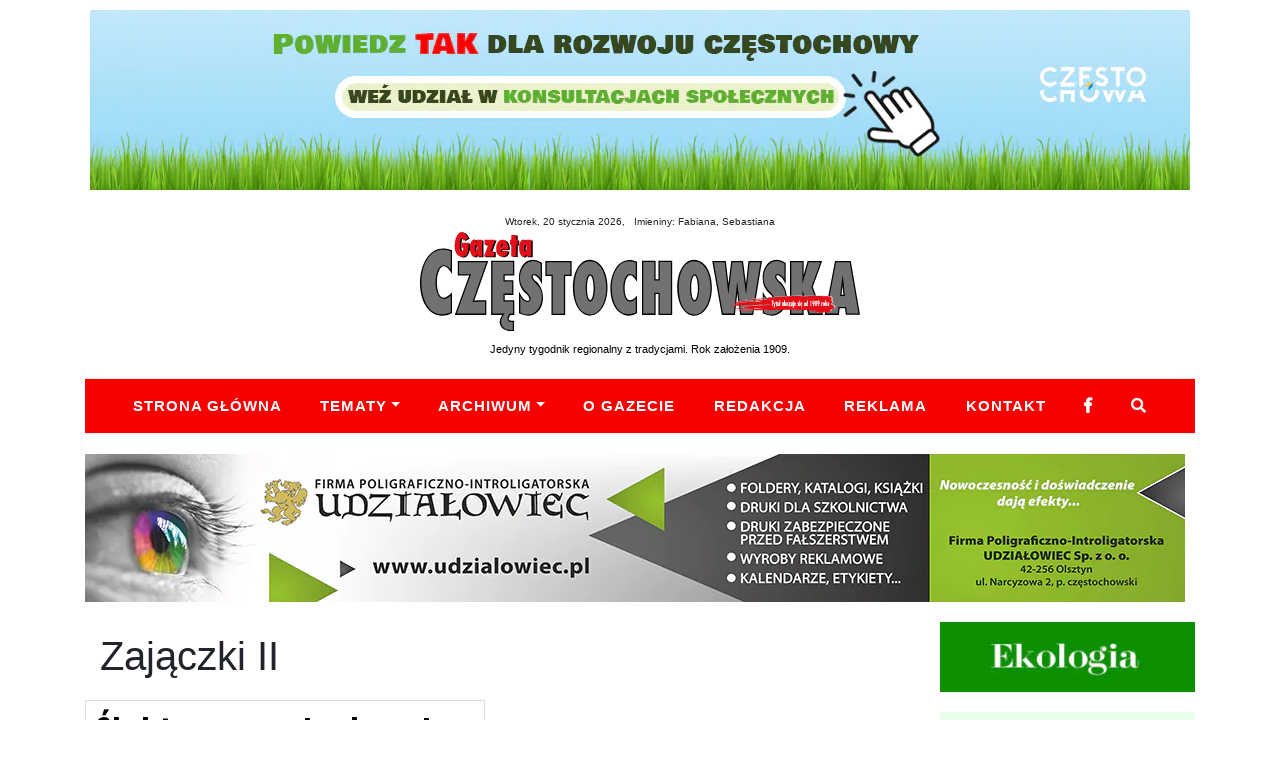

--- FILE ---
content_type: text/html; charset=UTF-8
request_url: https://gazetacz.com.pl/tag/zajaczki-ii/
body_size: 21866
content:
<!DOCTYPE html>
<html class="no-js" lang="pl-PL">
    <head>	

        <meta charset="UTF-8">
        <meta http-equiv="x-ua-compatible" content="ie=edge">
        <meta name="viewport" content="width=device-width, initial-scale=1, shrink-to-fit=no">

        <link rel="profile" href="http://gmpg.org/xfn/11" />
        <link rel="pingback" href="https://gazetacz.com.pl/xmlrpc.php" />
		
		<link href="https://fonts.googleapis.com/css?family=Oswald:700|Merriweather:400,400i,700,900&display=swap&subset=latin-ext" rel="stylesheet">
        <!--wordpress head-->
        <meta name='robots' content='index, follow, max-image-preview:large, max-snippet:-1, max-video-preview:-1' />
	<style>img:is([sizes="auto" i], [sizes^="auto," i]) { contain-intrinsic-size: 3000px 1500px }</style>
	
	<!-- This site is optimized with the Yoast SEO plugin v26.4 - https://yoast.com/wordpress/plugins/seo/ -->
	<title>Zajączki II - Gazeta Częstochowska</title>
	<link rel="canonical" href="https://gazetacz.com.pl/tag/zajaczki-ii/" />
	<meta property="og:locale" content="pl_PL" />
	<meta property="og:type" content="article" />
	<meta property="og:title" content="Zajączki II - Gazeta Częstochowska" />
	<meta property="og:url" content="https://gazetacz.com.pl/tag/zajaczki-ii/" />
	<meta property="og:site_name" content="Gazeta Częstochowska" />
	<meta name="twitter:card" content="summary_large_image" />
	<!-- / Yoast SEO plugin. -->


<link rel='dns-prefetch' href='//static.addtoany.com' />
<link rel="alternate" type="application/rss+xml" title="Gazeta Częstochowska &raquo; Kanał z wpisami" href="https://gazetacz.com.pl/feed/" />
<link rel="alternate" type="application/rss+xml" title="Gazeta Częstochowska &raquo; Kanał z komentarzami" href="https://gazetacz.com.pl/comments/feed/" />
<link rel="alternate" type="application/rss+xml" title="Gazeta Częstochowska &raquo; Kanał z wpisami otagowanymi jako Zajączki II" href="https://gazetacz.com.pl/tag/zajaczki-ii/feed/" />
		<!-- This site uses the Google Analytics by MonsterInsights plugin v9.10.0 - Using Analytics tracking - https://www.monsterinsights.com/ -->
							<script src="//www.googletagmanager.com/gtag/js?id=G-08ZVEL867W"  data-cfasync="false" data-wpfc-render="false" type="text/javascript" async></script>
			<script data-cfasync="false" data-wpfc-render="false" type="text/javascript">
				var mi_version = '9.10.0';
				var mi_track_user = true;
				var mi_no_track_reason = '';
								var MonsterInsightsDefaultLocations = {"page_location":"https:\/\/gazetacz.com.pl\/tag\/zajaczki-ii\/"};
								if ( typeof MonsterInsightsPrivacyGuardFilter === 'function' ) {
					var MonsterInsightsLocations = (typeof MonsterInsightsExcludeQuery === 'object') ? MonsterInsightsPrivacyGuardFilter( MonsterInsightsExcludeQuery ) : MonsterInsightsPrivacyGuardFilter( MonsterInsightsDefaultLocations );
				} else {
					var MonsterInsightsLocations = (typeof MonsterInsightsExcludeQuery === 'object') ? MonsterInsightsExcludeQuery : MonsterInsightsDefaultLocations;
				}

								var disableStrs = [
										'ga-disable-G-08ZVEL867W',
									];

				/* Function to detect opted out users */
				function __gtagTrackerIsOptedOut() {
					for (var index = 0; index < disableStrs.length; index++) {
						if (document.cookie.indexOf(disableStrs[index] + '=true') > -1) {
							return true;
						}
					}

					return false;
				}

				/* Disable tracking if the opt-out cookie exists. */
				if (__gtagTrackerIsOptedOut()) {
					for (var index = 0; index < disableStrs.length; index++) {
						window[disableStrs[index]] = true;
					}
				}

				/* Opt-out function */
				function __gtagTrackerOptout() {
					for (var index = 0; index < disableStrs.length; index++) {
						document.cookie = disableStrs[index] + '=true; expires=Thu, 31 Dec 2099 23:59:59 UTC; path=/';
						window[disableStrs[index]] = true;
					}
				}

				if ('undefined' === typeof gaOptout) {
					function gaOptout() {
						__gtagTrackerOptout();
					}
				}
								window.dataLayer = window.dataLayer || [];

				window.MonsterInsightsDualTracker = {
					helpers: {},
					trackers: {},
				};
				if (mi_track_user) {
					function __gtagDataLayer() {
						dataLayer.push(arguments);
					}

					function __gtagTracker(type, name, parameters) {
						if (!parameters) {
							parameters = {};
						}

						if (parameters.send_to) {
							__gtagDataLayer.apply(null, arguments);
							return;
						}

						if (type === 'event') {
														parameters.send_to = monsterinsights_frontend.v4_id;
							var hookName = name;
							if (typeof parameters['event_category'] !== 'undefined') {
								hookName = parameters['event_category'] + ':' + name;
							}

							if (typeof MonsterInsightsDualTracker.trackers[hookName] !== 'undefined') {
								MonsterInsightsDualTracker.trackers[hookName](parameters);
							} else {
								__gtagDataLayer('event', name, parameters);
							}
							
						} else {
							__gtagDataLayer.apply(null, arguments);
						}
					}

					__gtagTracker('js', new Date());
					__gtagTracker('set', {
						'developer_id.dZGIzZG': true,
											});
					if ( MonsterInsightsLocations.page_location ) {
						__gtagTracker('set', MonsterInsightsLocations);
					}
										__gtagTracker('config', 'G-08ZVEL867W', {"forceSSL":"true","link_attribution":"true"} );
										window.gtag = __gtagTracker;										(function () {
						/* https://developers.google.com/analytics/devguides/collection/analyticsjs/ */
						/* ga and __gaTracker compatibility shim. */
						var noopfn = function () {
							return null;
						};
						var newtracker = function () {
							return new Tracker();
						};
						var Tracker = function () {
							return null;
						};
						var p = Tracker.prototype;
						p.get = noopfn;
						p.set = noopfn;
						p.send = function () {
							var args = Array.prototype.slice.call(arguments);
							args.unshift('send');
							__gaTracker.apply(null, args);
						};
						var __gaTracker = function () {
							var len = arguments.length;
							if (len === 0) {
								return;
							}
							var f = arguments[len - 1];
							if (typeof f !== 'object' || f === null || typeof f.hitCallback !== 'function') {
								if ('send' === arguments[0]) {
									var hitConverted, hitObject = false, action;
									if ('event' === arguments[1]) {
										if ('undefined' !== typeof arguments[3]) {
											hitObject = {
												'eventAction': arguments[3],
												'eventCategory': arguments[2],
												'eventLabel': arguments[4],
												'value': arguments[5] ? arguments[5] : 1,
											}
										}
									}
									if ('pageview' === arguments[1]) {
										if ('undefined' !== typeof arguments[2]) {
											hitObject = {
												'eventAction': 'page_view',
												'page_path': arguments[2],
											}
										}
									}
									if (typeof arguments[2] === 'object') {
										hitObject = arguments[2];
									}
									if (typeof arguments[5] === 'object') {
										Object.assign(hitObject, arguments[5]);
									}
									if ('undefined' !== typeof arguments[1].hitType) {
										hitObject = arguments[1];
										if ('pageview' === hitObject.hitType) {
											hitObject.eventAction = 'page_view';
										}
									}
									if (hitObject) {
										action = 'timing' === arguments[1].hitType ? 'timing_complete' : hitObject.eventAction;
										hitConverted = mapArgs(hitObject);
										__gtagTracker('event', action, hitConverted);
									}
								}
								return;
							}

							function mapArgs(args) {
								var arg, hit = {};
								var gaMap = {
									'eventCategory': 'event_category',
									'eventAction': 'event_action',
									'eventLabel': 'event_label',
									'eventValue': 'event_value',
									'nonInteraction': 'non_interaction',
									'timingCategory': 'event_category',
									'timingVar': 'name',
									'timingValue': 'value',
									'timingLabel': 'event_label',
									'page': 'page_path',
									'location': 'page_location',
									'title': 'page_title',
									'referrer' : 'page_referrer',
								};
								for (arg in args) {
																		if (!(!args.hasOwnProperty(arg) || !gaMap.hasOwnProperty(arg))) {
										hit[gaMap[arg]] = args[arg];
									} else {
										hit[arg] = args[arg];
									}
								}
								return hit;
							}

							try {
								f.hitCallback();
							} catch (ex) {
							}
						};
						__gaTracker.create = newtracker;
						__gaTracker.getByName = newtracker;
						__gaTracker.getAll = function () {
							return [];
						};
						__gaTracker.remove = noopfn;
						__gaTracker.loaded = true;
						window['__gaTracker'] = __gaTracker;
					})();
									} else {
										console.log("");
					(function () {
						function __gtagTracker() {
							return null;
						}

						window['__gtagTracker'] = __gtagTracker;
						window['gtag'] = __gtagTracker;
					})();
									}
			</script>
							<!-- / Google Analytics by MonsterInsights -->
		<script type="text/javascript">
/* <![CDATA[ */
window._wpemojiSettings = {"baseUrl":"https:\/\/s.w.org\/images\/core\/emoji\/16.0.1\/72x72\/","ext":".png","svgUrl":"https:\/\/s.w.org\/images\/core\/emoji\/16.0.1\/svg\/","svgExt":".svg","source":{"concatemoji":"https:\/\/gazetacz.com.pl\/wp-includes\/js\/wp-emoji-release.min.js?ver=6.8.3"}};
/*! This file is auto-generated */
!function(s,n){var o,i,e;function c(e){try{var t={supportTests:e,timestamp:(new Date).valueOf()};sessionStorage.setItem(o,JSON.stringify(t))}catch(e){}}function p(e,t,n){e.clearRect(0,0,e.canvas.width,e.canvas.height),e.fillText(t,0,0);var t=new Uint32Array(e.getImageData(0,0,e.canvas.width,e.canvas.height).data),a=(e.clearRect(0,0,e.canvas.width,e.canvas.height),e.fillText(n,0,0),new Uint32Array(e.getImageData(0,0,e.canvas.width,e.canvas.height).data));return t.every(function(e,t){return e===a[t]})}function u(e,t){e.clearRect(0,0,e.canvas.width,e.canvas.height),e.fillText(t,0,0);for(var n=e.getImageData(16,16,1,1),a=0;a<n.data.length;a++)if(0!==n.data[a])return!1;return!0}function f(e,t,n,a){switch(t){case"flag":return n(e,"\ud83c\udff3\ufe0f\u200d\u26a7\ufe0f","\ud83c\udff3\ufe0f\u200b\u26a7\ufe0f")?!1:!n(e,"\ud83c\udde8\ud83c\uddf6","\ud83c\udde8\u200b\ud83c\uddf6")&&!n(e,"\ud83c\udff4\udb40\udc67\udb40\udc62\udb40\udc65\udb40\udc6e\udb40\udc67\udb40\udc7f","\ud83c\udff4\u200b\udb40\udc67\u200b\udb40\udc62\u200b\udb40\udc65\u200b\udb40\udc6e\u200b\udb40\udc67\u200b\udb40\udc7f");case"emoji":return!a(e,"\ud83e\udedf")}return!1}function g(e,t,n,a){var r="undefined"!=typeof WorkerGlobalScope&&self instanceof WorkerGlobalScope?new OffscreenCanvas(300,150):s.createElement("canvas"),o=r.getContext("2d",{willReadFrequently:!0}),i=(o.textBaseline="top",o.font="600 32px Arial",{});return e.forEach(function(e){i[e]=t(o,e,n,a)}),i}function t(e){var t=s.createElement("script");t.src=e,t.defer=!0,s.head.appendChild(t)}"undefined"!=typeof Promise&&(o="wpEmojiSettingsSupports",i=["flag","emoji"],n.supports={everything:!0,everythingExceptFlag:!0},e=new Promise(function(e){s.addEventListener("DOMContentLoaded",e,{once:!0})}),new Promise(function(t){var n=function(){try{var e=JSON.parse(sessionStorage.getItem(o));if("object"==typeof e&&"number"==typeof e.timestamp&&(new Date).valueOf()<e.timestamp+604800&&"object"==typeof e.supportTests)return e.supportTests}catch(e){}return null}();if(!n){if("undefined"!=typeof Worker&&"undefined"!=typeof OffscreenCanvas&&"undefined"!=typeof URL&&URL.createObjectURL&&"undefined"!=typeof Blob)try{var e="postMessage("+g.toString()+"("+[JSON.stringify(i),f.toString(),p.toString(),u.toString()].join(",")+"));",a=new Blob([e],{type:"text/javascript"}),r=new Worker(URL.createObjectURL(a),{name:"wpTestEmojiSupports"});return void(r.onmessage=function(e){c(n=e.data),r.terminate(),t(n)})}catch(e){}c(n=g(i,f,p,u))}t(n)}).then(function(e){for(var t in e)n.supports[t]=e[t],n.supports.everything=n.supports.everything&&n.supports[t],"flag"!==t&&(n.supports.everythingExceptFlag=n.supports.everythingExceptFlag&&n.supports[t]);n.supports.everythingExceptFlag=n.supports.everythingExceptFlag&&!n.supports.flag,n.DOMReady=!1,n.readyCallback=function(){n.DOMReady=!0}}).then(function(){return e}).then(function(){var e;n.supports.everything||(n.readyCallback(),(e=n.source||{}).concatemoji?t(e.concatemoji):e.wpemoji&&e.twemoji&&(t(e.twemoji),t(e.wpemoji)))}))}((window,document),window._wpemojiSettings);
/* ]]> */
</script>
<style id='wp-emoji-styles-inline-css' type='text/css'>

	img.wp-smiley, img.emoji {
		display: inline !important;
		border: none !important;
		box-shadow: none !important;
		height: 1em !important;
		width: 1em !important;
		margin: 0 0.07em !important;
		vertical-align: -0.1em !important;
		background: none !important;
		padding: 0 !important;
	}
</style>
<link rel='stylesheet' id='wp-block-library-css' href='https://gazetacz.com.pl/wp-includes/css/dist/block-library/style.min.css?ver=6.8.3' type='text/css' media='all' />
<style id='wp-block-library-theme-inline-css' type='text/css'>
.wp-block-audio :where(figcaption){color:#555;font-size:13px;text-align:center}.is-dark-theme .wp-block-audio :where(figcaption){color:#ffffffa6}.wp-block-audio{margin:0 0 1em}.wp-block-code{border:1px solid #ccc;border-radius:4px;font-family:Menlo,Consolas,monaco,monospace;padding:.8em 1em}.wp-block-embed :where(figcaption){color:#555;font-size:13px;text-align:center}.is-dark-theme .wp-block-embed :where(figcaption){color:#ffffffa6}.wp-block-embed{margin:0 0 1em}.blocks-gallery-caption{color:#555;font-size:13px;text-align:center}.is-dark-theme .blocks-gallery-caption{color:#ffffffa6}:root :where(.wp-block-image figcaption){color:#555;font-size:13px;text-align:center}.is-dark-theme :root :where(.wp-block-image figcaption){color:#ffffffa6}.wp-block-image{margin:0 0 1em}.wp-block-pullquote{border-bottom:4px solid;border-top:4px solid;color:currentColor;margin-bottom:1.75em}.wp-block-pullquote cite,.wp-block-pullquote footer,.wp-block-pullquote__citation{color:currentColor;font-size:.8125em;font-style:normal;text-transform:uppercase}.wp-block-quote{border-left:.25em solid;margin:0 0 1.75em;padding-left:1em}.wp-block-quote cite,.wp-block-quote footer{color:currentColor;font-size:.8125em;font-style:normal;position:relative}.wp-block-quote:where(.has-text-align-right){border-left:none;border-right:.25em solid;padding-left:0;padding-right:1em}.wp-block-quote:where(.has-text-align-center){border:none;padding-left:0}.wp-block-quote.is-large,.wp-block-quote.is-style-large,.wp-block-quote:where(.is-style-plain){border:none}.wp-block-search .wp-block-search__label{font-weight:700}.wp-block-search__button{border:1px solid #ccc;padding:.375em .625em}:where(.wp-block-group.has-background){padding:1.25em 2.375em}.wp-block-separator.has-css-opacity{opacity:.4}.wp-block-separator{border:none;border-bottom:2px solid;margin-left:auto;margin-right:auto}.wp-block-separator.has-alpha-channel-opacity{opacity:1}.wp-block-separator:not(.is-style-wide):not(.is-style-dots){width:100px}.wp-block-separator.has-background:not(.is-style-dots){border-bottom:none;height:1px}.wp-block-separator.has-background:not(.is-style-wide):not(.is-style-dots){height:2px}.wp-block-table{margin:0 0 1em}.wp-block-table td,.wp-block-table th{word-break:normal}.wp-block-table :where(figcaption){color:#555;font-size:13px;text-align:center}.is-dark-theme .wp-block-table :where(figcaption){color:#ffffffa6}.wp-block-video :where(figcaption){color:#555;font-size:13px;text-align:center}.is-dark-theme .wp-block-video :where(figcaption){color:#ffffffa6}.wp-block-video{margin:0 0 1em}:root :where(.wp-block-template-part.has-background){margin-bottom:0;margin-top:0;padding:1.25em 2.375em}
</style>
<style id='classic-theme-styles-inline-css' type='text/css'>
/*! This file is auto-generated */
.wp-block-button__link{color:#fff;background-color:#32373c;border-radius:9999px;box-shadow:none;text-decoration:none;padding:calc(.667em + 2px) calc(1.333em + 2px);font-size:1.125em}.wp-block-file__button{background:#32373c;color:#fff;text-decoration:none}
</style>
<style id='global-styles-inline-css' type='text/css'>
:root{--wp--preset--aspect-ratio--square: 1;--wp--preset--aspect-ratio--4-3: 4/3;--wp--preset--aspect-ratio--3-4: 3/4;--wp--preset--aspect-ratio--3-2: 3/2;--wp--preset--aspect-ratio--2-3: 2/3;--wp--preset--aspect-ratio--16-9: 16/9;--wp--preset--aspect-ratio--9-16: 9/16;--wp--preset--color--black: #000000;--wp--preset--color--cyan-bluish-gray: #abb8c3;--wp--preset--color--white: #ffffff;--wp--preset--color--pale-pink: #f78da7;--wp--preset--color--vivid-red: #cf2e2e;--wp--preset--color--luminous-vivid-orange: #ff6900;--wp--preset--color--luminous-vivid-amber: #fcb900;--wp--preset--color--light-green-cyan: #7bdcb5;--wp--preset--color--vivid-green-cyan: #00d084;--wp--preset--color--pale-cyan-blue: #8ed1fc;--wp--preset--color--vivid-cyan-blue: #0693e3;--wp--preset--color--vivid-purple: #9b51e0;--wp--preset--gradient--vivid-cyan-blue-to-vivid-purple: linear-gradient(135deg,rgba(6,147,227,1) 0%,rgb(155,81,224) 100%);--wp--preset--gradient--light-green-cyan-to-vivid-green-cyan: linear-gradient(135deg,rgb(122,220,180) 0%,rgb(0,208,130) 100%);--wp--preset--gradient--luminous-vivid-amber-to-luminous-vivid-orange: linear-gradient(135deg,rgba(252,185,0,1) 0%,rgba(255,105,0,1) 100%);--wp--preset--gradient--luminous-vivid-orange-to-vivid-red: linear-gradient(135deg,rgba(255,105,0,1) 0%,rgb(207,46,46) 100%);--wp--preset--gradient--very-light-gray-to-cyan-bluish-gray: linear-gradient(135deg,rgb(238,238,238) 0%,rgb(169,184,195) 100%);--wp--preset--gradient--cool-to-warm-spectrum: linear-gradient(135deg,rgb(74,234,220) 0%,rgb(151,120,209) 20%,rgb(207,42,186) 40%,rgb(238,44,130) 60%,rgb(251,105,98) 80%,rgb(254,248,76) 100%);--wp--preset--gradient--blush-light-purple: linear-gradient(135deg,rgb(255,206,236) 0%,rgb(152,150,240) 100%);--wp--preset--gradient--blush-bordeaux: linear-gradient(135deg,rgb(254,205,165) 0%,rgb(254,45,45) 50%,rgb(107,0,62) 100%);--wp--preset--gradient--luminous-dusk: linear-gradient(135deg,rgb(255,203,112) 0%,rgb(199,81,192) 50%,rgb(65,88,208) 100%);--wp--preset--gradient--pale-ocean: linear-gradient(135deg,rgb(255,245,203) 0%,rgb(182,227,212) 50%,rgb(51,167,181) 100%);--wp--preset--gradient--electric-grass: linear-gradient(135deg,rgb(202,248,128) 0%,rgb(113,206,126) 100%);--wp--preset--gradient--midnight: linear-gradient(135deg,rgb(2,3,129) 0%,rgb(40,116,252) 100%);--wp--preset--font-size--small: 13px;--wp--preset--font-size--medium: 20px;--wp--preset--font-size--large: 36px;--wp--preset--font-size--x-large: 42px;--wp--preset--spacing--20: 0.44rem;--wp--preset--spacing--30: 0.67rem;--wp--preset--spacing--40: 1rem;--wp--preset--spacing--50: 1.5rem;--wp--preset--spacing--60: 2.25rem;--wp--preset--spacing--70: 3.38rem;--wp--preset--spacing--80: 5.06rem;--wp--preset--shadow--natural: 6px 6px 9px rgba(0, 0, 0, 0.2);--wp--preset--shadow--deep: 12px 12px 50px rgba(0, 0, 0, 0.4);--wp--preset--shadow--sharp: 6px 6px 0px rgba(0, 0, 0, 0.2);--wp--preset--shadow--outlined: 6px 6px 0px -3px rgba(255, 255, 255, 1), 6px 6px rgba(0, 0, 0, 1);--wp--preset--shadow--crisp: 6px 6px 0px rgba(0, 0, 0, 1);}:where(.is-layout-flex){gap: 0.5em;}:where(.is-layout-grid){gap: 0.5em;}body .is-layout-flex{display: flex;}.is-layout-flex{flex-wrap: wrap;align-items: center;}.is-layout-flex > :is(*, div){margin: 0;}body .is-layout-grid{display: grid;}.is-layout-grid > :is(*, div){margin: 0;}:where(.wp-block-columns.is-layout-flex){gap: 2em;}:where(.wp-block-columns.is-layout-grid){gap: 2em;}:where(.wp-block-post-template.is-layout-flex){gap: 1.25em;}:where(.wp-block-post-template.is-layout-grid){gap: 1.25em;}.has-black-color{color: var(--wp--preset--color--black) !important;}.has-cyan-bluish-gray-color{color: var(--wp--preset--color--cyan-bluish-gray) !important;}.has-white-color{color: var(--wp--preset--color--white) !important;}.has-pale-pink-color{color: var(--wp--preset--color--pale-pink) !important;}.has-vivid-red-color{color: var(--wp--preset--color--vivid-red) !important;}.has-luminous-vivid-orange-color{color: var(--wp--preset--color--luminous-vivid-orange) !important;}.has-luminous-vivid-amber-color{color: var(--wp--preset--color--luminous-vivid-amber) !important;}.has-light-green-cyan-color{color: var(--wp--preset--color--light-green-cyan) !important;}.has-vivid-green-cyan-color{color: var(--wp--preset--color--vivid-green-cyan) !important;}.has-pale-cyan-blue-color{color: var(--wp--preset--color--pale-cyan-blue) !important;}.has-vivid-cyan-blue-color{color: var(--wp--preset--color--vivid-cyan-blue) !important;}.has-vivid-purple-color{color: var(--wp--preset--color--vivid-purple) !important;}.has-black-background-color{background-color: var(--wp--preset--color--black) !important;}.has-cyan-bluish-gray-background-color{background-color: var(--wp--preset--color--cyan-bluish-gray) !important;}.has-white-background-color{background-color: var(--wp--preset--color--white) !important;}.has-pale-pink-background-color{background-color: var(--wp--preset--color--pale-pink) !important;}.has-vivid-red-background-color{background-color: var(--wp--preset--color--vivid-red) !important;}.has-luminous-vivid-orange-background-color{background-color: var(--wp--preset--color--luminous-vivid-orange) !important;}.has-luminous-vivid-amber-background-color{background-color: var(--wp--preset--color--luminous-vivid-amber) !important;}.has-light-green-cyan-background-color{background-color: var(--wp--preset--color--light-green-cyan) !important;}.has-vivid-green-cyan-background-color{background-color: var(--wp--preset--color--vivid-green-cyan) !important;}.has-pale-cyan-blue-background-color{background-color: var(--wp--preset--color--pale-cyan-blue) !important;}.has-vivid-cyan-blue-background-color{background-color: var(--wp--preset--color--vivid-cyan-blue) !important;}.has-vivid-purple-background-color{background-color: var(--wp--preset--color--vivid-purple) !important;}.has-black-border-color{border-color: var(--wp--preset--color--black) !important;}.has-cyan-bluish-gray-border-color{border-color: var(--wp--preset--color--cyan-bluish-gray) !important;}.has-white-border-color{border-color: var(--wp--preset--color--white) !important;}.has-pale-pink-border-color{border-color: var(--wp--preset--color--pale-pink) !important;}.has-vivid-red-border-color{border-color: var(--wp--preset--color--vivid-red) !important;}.has-luminous-vivid-orange-border-color{border-color: var(--wp--preset--color--luminous-vivid-orange) !important;}.has-luminous-vivid-amber-border-color{border-color: var(--wp--preset--color--luminous-vivid-amber) !important;}.has-light-green-cyan-border-color{border-color: var(--wp--preset--color--light-green-cyan) !important;}.has-vivid-green-cyan-border-color{border-color: var(--wp--preset--color--vivid-green-cyan) !important;}.has-pale-cyan-blue-border-color{border-color: var(--wp--preset--color--pale-cyan-blue) !important;}.has-vivid-cyan-blue-border-color{border-color: var(--wp--preset--color--vivid-cyan-blue) !important;}.has-vivid-purple-border-color{border-color: var(--wp--preset--color--vivid-purple) !important;}.has-vivid-cyan-blue-to-vivid-purple-gradient-background{background: var(--wp--preset--gradient--vivid-cyan-blue-to-vivid-purple) !important;}.has-light-green-cyan-to-vivid-green-cyan-gradient-background{background: var(--wp--preset--gradient--light-green-cyan-to-vivid-green-cyan) !important;}.has-luminous-vivid-amber-to-luminous-vivid-orange-gradient-background{background: var(--wp--preset--gradient--luminous-vivid-amber-to-luminous-vivid-orange) !important;}.has-luminous-vivid-orange-to-vivid-red-gradient-background{background: var(--wp--preset--gradient--luminous-vivid-orange-to-vivid-red) !important;}.has-very-light-gray-to-cyan-bluish-gray-gradient-background{background: var(--wp--preset--gradient--very-light-gray-to-cyan-bluish-gray) !important;}.has-cool-to-warm-spectrum-gradient-background{background: var(--wp--preset--gradient--cool-to-warm-spectrum) !important;}.has-blush-light-purple-gradient-background{background: var(--wp--preset--gradient--blush-light-purple) !important;}.has-blush-bordeaux-gradient-background{background: var(--wp--preset--gradient--blush-bordeaux) !important;}.has-luminous-dusk-gradient-background{background: var(--wp--preset--gradient--luminous-dusk) !important;}.has-pale-ocean-gradient-background{background: var(--wp--preset--gradient--pale-ocean) !important;}.has-electric-grass-gradient-background{background: var(--wp--preset--gradient--electric-grass) !important;}.has-midnight-gradient-background{background: var(--wp--preset--gradient--midnight) !important;}.has-small-font-size{font-size: var(--wp--preset--font-size--small) !important;}.has-medium-font-size{font-size: var(--wp--preset--font-size--medium) !important;}.has-large-font-size{font-size: var(--wp--preset--font-size--large) !important;}.has-x-large-font-size{font-size: var(--wp--preset--font-size--x-large) !important;}
:where(.wp-block-post-template.is-layout-flex){gap: 1.25em;}:where(.wp-block-post-template.is-layout-grid){gap: 1.25em;}
:where(.wp-block-columns.is-layout-flex){gap: 2em;}:where(.wp-block-columns.is-layout-grid){gap: 2em;}
:root :where(.wp-block-pullquote){font-size: 1.5em;line-height: 1.6;}
</style>
<link rel='stylesheet' id='contact-form-7-css' href='https://gazetacz.com.pl/wp-content/plugins/contact-form-7/includes/css/styles.css?ver=6.1.3' type='text/css' media='all' />
<style id='contact-form-7-inline-css' type='text/css'>
.wpcf7 .wpcf7-recaptcha iframe {margin-bottom: 0;}.wpcf7 .wpcf7-recaptcha[data-align="center"] > div {margin: 0 auto;}.wpcf7 .wpcf7-recaptcha[data-align="right"] > div {margin: 0 0 0 auto;}
</style>
<link rel='stylesheet' id='wpdm-fonticon-css' href='https://gazetacz.com.pl/wp-content/plugins/download-manager/assets/wpdm-iconfont/css/wpdm-icons.css?ver=6.8.3' type='text/css' media='all' />
<link rel='stylesheet' id='wpdm-front-css' href='https://gazetacz.com.pl/wp-content/plugins/download-manager/assets/css/front.min.css?ver=6.8.3' type='text/css' media='all' />
<link rel='stylesheet' id='wpa-css-css' href='https://gazetacz.com.pl/wp-content/plugins/honeypot/includes/css/wpa.css?ver=2.3.04' type='text/css' media='all' />
<link rel='stylesheet' id='slick-style-css' href='https://gazetacz.com.pl/wp-content/plugins/mgkads/css/slick.min.css?ver=6.8.3' type='text/css' media='all' />
<link rel='stylesheet' id='mgkads-style-css' href='https://gazetacz.com.pl/wp-content/plugins/mgkads/css/mgkads.css?ver=6.8.3' type='text/css' media='all' />
<link rel='stylesheet' id='sbttb-fonts-css' href='https://gazetacz.com.pl/wp-content/plugins/smooth-back-to-top-button/assets/css/sbttb-fonts.css?ver=1.2' type='text/css' media='all' />
<link rel='stylesheet' id='sbttb-style-css' href='https://gazetacz.com.pl/wp-content/plugins/smooth-back-to-top-button/assets/css/smooth-back-to-top-button.css?ver=1.2' type='text/css' media='all' />
<link rel='stylesheet' id='splw-fontello-css' href='https://gazetacz.com.pl/wp-content/plugins/location-weather/assets/css/fontello.min.css?ver=2.1.5' type='text/css' media='all' />
<link rel='stylesheet' id='splw-styles-css' href='https://gazetacz.com.pl/wp-content/plugins/location-weather/assets/css/splw-style.min.css?ver=2.1.5' type='text/css' media='all' />
<style id='splw-styles-inline-css' type='text/css'>
#splw-location-weather-78934.splw-main-wrapper {max-width: 320px;margin : auto;margin-bottom: 2em;}#splw-location-weather-78934.splw-main-wrapper.horizontal {max-width: 800px;}#splw-location-weather-78934 .splw-lite-wrapper,#splw-location-weather-78934 .splw-forecast-weather select,#splw-location-weather-78934 .splw-forecast-weather option,#splw-location-weather-78934 .splw-lite-wrapper .splw-weather-attribution a{text-decoration: none;}#splw-location-weather-78934 .splw-lite-templates-body,#splw-location-weather-78934 .splw-adv-forecast-days{padding : 16px 20px 10px 20px;}#splw-location-weather-78934 .splw-weather-detailed-updated-time{padding : 0 20px 10px 20px;}#splw-location-weather-78934 .splw-lite-wrapper{ border: 0px solid #e2e2e2;}#splw-location-weather-78934 .splw-lite-wrapper .splw-lite-current-temp .splw-weather-icon{width: 58px;}#splw-location-weather-78934 .splw-lite-wrapper{border-radius: 8px;}#splw-location-weather-78934 .splw-lite-daily-weather-details .details-icon i{color:#dfe6e9;}#splw-location-weather-78934 .splw-lite-wrapper,#splw-location-weather-78934 .splw-forecast-weather option{background:#ffffff}#splw-location-weather-78934 .splw-lite-daily-weather-details.lw-center .splw-other-opt{text-align: center;}#splw-location-weather-78934 .splw-weather-title{color: #000;margin-top: 0px;margin-bottom: 20px;}#splw-location-weather-78934 .splw-lite-header-title{color: #2c59ad;margin-top: 0px;margin-bottom: 10px;}#splw-location-weather-78934 .splw-lite-current-time{color: #2c59ad;margin-top: 0px;margin-bottom: 10px;}#splw-location-weather-78934 .splw-cur-temp{color: #2c59ad;margin-top: 0px;margin-bottom: 0px;}#splw-location-weather-78934 .splw-lite-desc{color: #2c59ad;margin-top: 0px;margin-bottom: 0px;}#splw-location-weather-78934 .splw-lite-daily-weather-details{color: #fff;margin-top: 8px;margin-bottom: 8px;}#splw-location-weather-78934 .splw-weather-details .splw-weather-icons {color: #2c59ad;margin-top: 20px;margin-bottom: 0px;}#splw-location-weather-78934 .lw-footer{margin-top: 0px;margin-bottom: 0px;}#splw-location-weather-78934 .splw-weather-attribution a,#splw-location-weather-78934 .splw-weather-attribution,#splw-location-weather-78934 .splw-weather-detailed-updated-time a,#splw-location-weather-78934 .splw-weather-updated-time{color: #2c59ad;}#splw-location-weather-78934.splw-main-wrapper {position: relative;}#lw-preloader-78934{position: absolute;left: 0;top: 0;height: 100%;width: 100%;text-align: center;display: flex;align-items: center;justify-content: center;background: #fff;z-index: 9999;}
</style>
<link rel='stylesheet' id='splw-old-styles-css' href='https://gazetacz.com.pl/wp-content/plugins/location-weather/assets/css/old-style.min.css?ver=2.1.5' type='text/css' media='all' />
<link rel='stylesheet' id='bootstrap-basic4-wp-main-css' href='https://gazetacz.com.pl/wp-content/themes/gazetacz/style.css?ver=1.2.3' type='text/css' media='all' />
<link rel='stylesheet' id='bootstrap4-css' href='https://gazetacz.com.pl/wp-content/themes/gazetacz/assets/css/bootstrap.min.css?ver=4.3.1' type='text/css' media='all' />
<link rel='stylesheet' id='bootstrap-basic4-font-awesome5-css' href='https://gazetacz.com.pl/wp-content/themes/gazetacz/assets/fontawesome/css/all.min.css?ver=5.8.1' type='text/css' media='all' />
<link rel='stylesheet' id='bootstrap-basic4-main-css' href='https://gazetacz.com.pl/wp-content/themes/gazetacz/assets/css/main.css?ver=1.2.3' type='text/css' media='all' />
<link rel='stylesheet' id='addtoany-css' href='https://gazetacz.com.pl/wp-content/plugins/add-to-any/addtoany.min.css?ver=1.16' type='text/css' media='all' />
<script type="text/javascript" src="https://gazetacz.com.pl/wp-content/plugins/google-analytics-for-wordpress/assets/js/frontend-gtag.min.js?ver=9.10.0" id="monsterinsights-frontend-script-js" async="async" data-wp-strategy="async"></script>
<script data-cfasync="false" data-wpfc-render="false" type="text/javascript" id='monsterinsights-frontend-script-js-extra'>/* <![CDATA[ */
var monsterinsights_frontend = {"js_events_tracking":"true","download_extensions":"doc,pdf,ppt,zip,xls,docx,pptx,xlsx","inbound_paths":"[{\"path\":\"\\\/go\\\/\",\"label\":\"affiliate\"},{\"path\":\"\\\/recommend\\\/\",\"label\":\"affiliate\"}]","home_url":"https:\/\/gazetacz.com.pl","hash_tracking":"false","v4_id":"G-08ZVEL867W"};/* ]]> */
</script>
<script type="text/javascript" id="addtoany-core-js-before">
/* <![CDATA[ */
window.a2a_config=window.a2a_config||{};a2a_config.callbacks=[];a2a_config.overlays=[];a2a_config.templates={};a2a_localize = {
	Share: "Share",
	Save: "Save",
	Subscribe: "Subscribe",
	Email: "Email",
	Bookmark: "Bookmark",
	ShowAll: "Show all",
	ShowLess: "Show less",
	FindServices: "Find service(s)",
	FindAnyServiceToAddTo: "Instantly find any service to add to",
	PoweredBy: "Powered by",
	ShareViaEmail: "Share via email",
	SubscribeViaEmail: "Subscribe via email",
	BookmarkInYourBrowser: "Bookmark in your browser",
	BookmarkInstructions: "Press Ctrl+D or \u2318+D to bookmark this page",
	AddToYourFavorites: "Add to your favorites",
	SendFromWebOrProgram: "Send from any email address or email program",
	EmailProgram: "Email program",
	More: "More&#8230;",
	ThanksForSharing: "Thanks for sharing!",
	ThanksForFollowing: "Thanks for following!"
};

a2a_config.icon_color="transparent,#0a0a0a";
/* ]]> */
</script>
<script type="text/javascript" defer src="https://static.addtoany.com/menu/page.js" id="addtoany-core-js"></script>
<script type="text/javascript" src="https://gazetacz.com.pl/wp-includes/js/jquery/jquery.min.js?ver=3.7.1" id="jquery-core-js"></script>
<script type="text/javascript" src="https://gazetacz.com.pl/wp-includes/js/jquery/jquery-migrate.min.js?ver=3.4.1" id="jquery-migrate-js"></script>
<script type="text/javascript" defer src="https://gazetacz.com.pl/wp-content/plugins/add-to-any/addtoany.min.js?ver=1.1" id="addtoany-jquery-js"></script>
<script type="text/javascript" src="https://gazetacz.com.pl/wp-content/plugins/download-manager/assets/js/wpdm.min.js?ver=6.8.3" id="wpdm-frontend-js-js"></script>
<script type="text/javascript" id="wpdm-frontjs-js-extra">
/* <![CDATA[ */
var wpdm_url = {"home":"https:\/\/gazetacz.com.pl\/","site":"https:\/\/gazetacz.com.pl\/","ajax":"https:\/\/gazetacz.com.pl\/wp-admin\/admin-ajax.php"};
var wpdm_js = {"spinner":"<i class=\"wpdm-icon wpdm-sun wpdm-spin\"><\/i>","client_id":"0822776b3346059e9b9efebca4781c00"};
var wpdm_strings = {"pass_var":"Has\u0142o zweryfikowane!","pass_var_q":"Aby rozpocz\u0105\u0107 pobieranie, kliknij poni\u017cszy przycisk.","start_dl":"Rozpocznij pobieranie"};
/* ]]> */
</script>
<script type="text/javascript" src="https://gazetacz.com.pl/wp-content/plugins/download-manager/assets/js/front.min.js?ver=3.3.32" id="wpdm-frontjs-js"></script>
<link rel="https://api.w.org/" href="https://gazetacz.com.pl/wp-json/" /><link rel="alternate" title="JSON" type="application/json" href="https://gazetacz.com.pl/wp-json/wp/v2/tags/2905" /><link rel="EditURI" type="application/rsd+xml" title="RSD" href="https://gazetacz.com.pl/xmlrpc.php?rsd" />
<meta name="generator" content="WordPress 6.8.3" />

<!-- Lara's Google Analytics - https://www.xtraorbit.com/wordpress-google-analytics-dashboard-widget/ -->
<script async src="https://www.googletagmanager.com/gtag/js?id=G-08ZVEL867W"></script>
<script>
  window.dataLayer = window.dataLayer || [];
  function gtag(){dataLayer.push(arguments);}
  gtag('js', new Date());
  gtag('config', 'G-08ZVEL867W');
</script>


            <style type="text/css">
                .progress-wrap {
                    bottom: 50px;
                    height: 46px;
                    width: 46px;
                    border-radius: 46px;
                    background-color: #ffffff;
                    box-shadow: inset 0 0 0 2px #f2f2f2;
                }

                .progress-wrap.btn-left-side {
                    left: 50px;
                }

                .progress-wrap.btn-right-side {
                    right: 50px;
                }

				.progress-wrap.btn-center {
					inset-inline: 0;
					margin-inline: auto;
				}

                .progress-wrap::after {
                    width: 46px;
                    height: 46px;
                    color: #1f2029;
                    font-size: 24px;
                    content: '\e900';
                    line-height: 46px;
                }

                .progress-wrap:hover::after {
                    color: #f90000;
                }

                .progress-wrap svg.progress-circle path {
                    stroke: #f90000;
                    stroke-width: 2px;
                }

                
                
                
            </style>

			
<!-- Schema & Structured Data For WP v1.52 - -->
<script type="application/ld+json" class="saswp-schema-markup-output">
[{"@context":"https:\/\/schema.org\/","@graph":[{"@context":"https:\/\/schema.org\/","@type":"SiteNavigationElement","@id":"https:\/\/gazetacz.com.pl\/#strona-glowna","name":"Strona g\u0142\u00f3wna","url":"https:\/\/gazetacz.com.pl\/"},{"@context":"https:\/\/schema.org\/","@type":"SiteNavigationElement","@id":"https:\/\/gazetacz.com.pl\/#aktualnosci","name":"Aktualno\u015bci","url":"https:\/\/gazetacz.com.pl\/tag\/aktualnosci\/"},{"@context":"https:\/\/schema.org\/","@type":"SiteNavigationElement","@id":"https:\/\/gazetacz.com.pl\/#kultura","name":"Kultura","url":"https:\/\/gazetacz.com.pl\/tag\/kultura\/"},{"@context":"https:\/\/schema.org\/","@type":"SiteNavigationElement","@id":"https:\/\/gazetacz.com.pl\/#edukacja","name":"Edukacja","url":"https:\/\/gazetacz.com.pl\/tag\/edukacja\/"},{"@context":"https:\/\/schema.org\/","@type":"SiteNavigationElement","@id":"https:\/\/gazetacz.com.pl\/#ekologia","name":"Ekologia","url":"https:\/\/gazetacz.com.pl\/tag\/ekologia\/"},{"@context":"https:\/\/schema.org\/","@type":"SiteNavigationElement","@id":"https:\/\/gazetacz.com.pl\/#sport","name":"Sport","url":"https:\/\/gazetacz.com.pl\/tag\/sport\/"},{"@context":"https:\/\/schema.org\/","@type":"SiteNavigationElement","@id":"https:\/\/gazetacz.com.pl\/#historia","name":"Historia","url":"https:\/\/gazetacz.com.pl\/tag\/historia\/"},{"@context":"https:\/\/schema.org\/","@type":"SiteNavigationElement","@id":"https:\/\/gazetacz.com.pl\/#felieton","name":"Felieton","url":"https:\/\/gazetacz.com.pl\/tag\/felieton\/"},{"@context":"https:\/\/schema.org\/","@type":"SiteNavigationElement","@id":"https:\/\/gazetacz.com.pl\/#zdrowie","name":"Zdrowie","url":"https:\/\/gazetacz.com.pl\/tag\/zdrowie\/"},{"@context":"https:\/\/schema.org\/","@type":"SiteNavigationElement","@id":"https:\/\/gazetacz.com.pl\/#archiwum","name":"Archiwum","url":"https:\/\/gazetacz.com.pl\/archiwa\/"},{"@context":"https:\/\/schema.org\/","@type":"SiteNavigationElement","@id":"https:\/\/gazetacz.com.pl\/#archiwum-on-line","name":"Archiwum on-line","url":"https:\/\/gazetacz.com.pl\/archiwa\/"},{"@context":"https:\/\/schema.org\/","@type":"SiteNavigationElement","@id":"https:\/\/gazetacz.com.pl\/#archiwum-pdf","name":"Archiwum PDF","url":"https:\/\/gazetacz.com.pl\/archiwumpdf\/"},{"@context":"https:\/\/schema.org\/","@type":"SiteNavigationElement","@id":"https:\/\/gazetacz.com.pl\/#o-gazecie","name":"O Gazecie","url":"https:\/\/gazetacz.com.pl\/o-gazecie\/"},{"@context":"https:\/\/schema.org\/","@type":"SiteNavigationElement","@id":"https:\/\/gazetacz.com.pl\/#redakcja","name":"Redakcja","url":"https:\/\/gazetacz.com.pl\/redakcja\/"},{"@context":"https:\/\/schema.org\/","@type":"SiteNavigationElement","@id":"https:\/\/gazetacz.com.pl\/#reklama","name":"Reklama","url":"https:\/\/gazetacz.com.pl\/reklama-g\/"},{"@context":"https:\/\/schema.org\/","@type":"SiteNavigationElement","@id":"https:\/\/gazetacz.com.pl\/#kontakt","name":"Kontakt","url":"https:\/\/gazetacz.com.pl\/kontakt\/"},{"@context":"https:\/\/schema.org\/","@type":"SiteNavigationElement","@id":"https:\/\/gazetacz.com.pl\/#","name":"","url":"https:\/\/www.facebook.com\/Gazeta-Cz%C4%99stochowska-397251506995386\/"},{"@context":"https:\/\/schema.org\/","@type":"SiteNavigationElement","@id":"https:\/\/gazetacz.com.pl\/#","name":"","url":"https:\/\/gazetacz.com.pl\/szukaj"}]},

{"@context":"https:\/\/schema.org\/","@type":"BreadcrumbList","@id":"https:\/\/gazetacz.com.pl\/tag\/zajaczki-ii\/#breadcrumb","itemListElement":[{"@type":"ListItem","position":1,"item":{"@id":"https:\/\/gazetacz.com.pl","name":"Gazeta Cz\u0119stochowska"}},{"@type":"ListItem","position":2,"item":{"@id":"https:\/\/gazetacz.com.pl\/tag\/zajaczki-ii\/","name":"Zaj\u0105czki II"}}]},

{"@context":"https:\/\/schema.org\/","@type":"NewsArticle","@id":"https:\/\/gazetacz.com.pl\/sledztwo-w-sprawie-zderzenia-bmw-z-ursusem-trwa\/#newsarticle","url":"https:\/\/gazetacz.com.pl\/sledztwo-w-sprawie-zderzenia-bmw-z-ursusem-trwa\/","headline":"\u015aledztwo w sprawie zderzenia bmw z ursusem trwa","mainEntityOfPage":"https:\/\/gazetacz.com.pl\/sledztwo-w-sprawie-zderzenia-bmw-z-ursusem-trwa\/","datePublished":"2022-10-01T10:35:43+02:00","dateModified":"2022-10-01T10:37:03+02:00","description":"K\u0142obuccy kryminalni wyja\u015bniaj\u0105 dok\u0142adne przyczyny i okoliczno\u015bci wypadku drogowego z udzia\u0142em bmw i ci\u0105gnika rolniczego, do kt\u00f3rego dosz\u0142o w sobot\u0119 17 wrze\u015bnia na drodze krajowej nr 43 w Zaj\u0105czkach Drugich. Zderzenie by\u0142o niezwykle mocne, z pojazd\u00f3w pozosta\u0142y wraki. Na szcz\u0119\u015bcie nikt nie zgin\u0105\u0142.","articleSection":"1593 \/ nr 39 \/ 2022-09-29","articleBody":"&nbsp;      W sobot\u0119 17 wrze\u015bnia 2022 roku oko\u0142o godziny 21.45 oficer dy\u017curny otrzyma\u0142 zg\u0142oszenie dotycz\u0105ce zderzenia samochodu osobowego z ci\u0105gnikiem rolniczym, do kt\u00f3rego dosz\u0142o na drodze krajowej nr 43 w miejscowo\u015bci Zaj\u0105czki Drugie. Ze wst\u0119pnych ustale\u0144 mundurowych z drog\u00f3wki wynika, \u017ce 25-letni kierowca bmw najecha\u0142 na ty\u0142 jad\u0105cego w tym samym kierunku ci\u0105gnika rolniczego ursus, kt\u00f3rym kierowa\u0142 37-latek. Na skutek zdarzenia obra\u017ce\u0144 cia\u0142a dozna\u0142y dwie pasa\u017cerki bmw oraz kierowca ci\u0105gnika.    Na miejsce skierowano policjant\u00f3w z k\u0142obuckiej drog\u00f3wki, kt\u00f3rzy wst\u0119pnie ustalili, \u017ce jad\u0105cy w kierunku miejscowo\u015bci Szarki, 25-letni kierowca bmw, mieszkaniec powiatu cz\u0119stochowskiego, najecha\u0142 na ty\u0142 jad\u0105cego w tym samym kierunku ci\u0105gnika rolniczego ursus, kt\u00f3rym kierowa\u0142 37-letni mieszkaniec powiatu k\u0142obuckiego. Kierowca samochodu osobowego by\u0142 trze\u017awy, natomiast kierowca ci\u0105gnika znajdowa\u0142 si\u0119 w stanie po u\u017cyciu alkoholu. Podczas badania stanu trze\u017awo\u015bci okaza\u0142o si\u0119, \u017ce w organizmie 37-latka by\u0142o 0,25 promila alkoholu. Na skutek zdarzenia obra\u017ce\u0144 cia\u0142a dozna\u0142y dwie pasa\u017cerki bmw oraz kierowca ci\u0105gnika, kt\u00f3rzy z miejsca zdarzenia zostali zabrani do cz\u0119stochowskiego szpitala na szczeg\u00f3\u0142owe badania.    Pojazdy, kt\u00f3re bra\u0142y udzia\u0142 w zdarzeniu zosta\u0142y zabezpieczone do przeprowadzenia ogl\u0119dzin z udzia\u0142em bieg\u0142ego, w celu okre\u015blenia ich stanu technicznego.    Dok\u0142adne przyczyny i okoliczno\u015bci wypadku wyja\u015bniaj\u0105 k\u0142obuccy kryminalni, kt\u00f3rzy w toku post\u0119powania mi\u0119dzy innymi skorzystaj\u0105 z opinii bieg\u0142ego s\u0105dowego z zakresu rekonstrukcji przebiegu wypadk\u00f3w drogowych.    Bezpo\u015brednio po zderzeniu droga krajowa nr 43 by\u0142\u0105 ca\u0142kowicie zablokowana. Ruch w obu kierunkach przywr\u00f3cono kilka minut przed godzin\u0105 2.00.    &nbsp;    Policja K\u0142obuck    &nbsp;","keywords":["K\u0142obuck"," Policja"," wypadek"," Zaj\u0105czki II"," "],"name":"\u015aledztwo w sprawie zderzenia bmw z ursusem trwa","thumbnailUrl":"https:\/\/gazetacz.com.pl\/wp-content\/uploads\/2022\/10\/47-725208-150x150.jpg","wordCount":"223","timeRequired":"PT59S","mainEntity":{"@type":"WebPage","@id":"https:\/\/gazetacz.com.pl\/sledztwo-w-sprawie-zderzenia-bmw-z-ursusem-trwa\/"},"author":{"@type":"Person","name":"Gazeta Cz\u0119stochowska","url":"https:\/\/gazetacz.com.pl\/author\/gazeta\/","sameAs":[],"image":{"@type":"ImageObject","url":"https:\/\/gazetacz.com.pl\/wp-content\/uploads\/2019\/11\/gazeta-96x96.png","height":96,"width":96}},"editor":{"@type":"Person","name":"Gazeta Cz\u0119stochowska","url":"https:\/\/gazetacz.com.pl\/author\/gazeta\/","sameAs":[],"image":{"@type":"ImageObject","url":"https:\/\/gazetacz.com.pl\/wp-content\/uploads\/2019\/11\/gazeta-96x96.png","height":96,"width":96}},"publisher":{"@type":"Organization","name":"Gazeta Cz\u0119stochowska","url":"https:\/\/gazetacz.com.pl","logo":{"@type":"ImageObject","url":"https:\/\/gazetacz.com.pl\/wp-content\/uploads\/2020\/03\/GCz-logo2005.jpg","width":900,"height":201}},"comment":null,"image":[{"@type":"ImageObject","@id":"https:\/\/gazetacz.com.pl\/sledztwo-w-sprawie-zderzenia-bmw-z-ursusem-trwa\/#primaryimage","url":"https:\/\/gazetacz.com.pl\/wp-content\/uploads\/2022\/10\/47-725208-1200x800.jpg","width":"1200","height":"800"},{"@type":"ImageObject","url":"https:\/\/gazetacz.com.pl\/wp-content\/uploads\/2022\/10\/47-725208-1200x900.jpg","width":"1200","height":"900"},{"@type":"ImageObject","url":"https:\/\/gazetacz.com.pl\/wp-content\/uploads\/2022\/10\/47-725208-1200x675.jpg","width":"1200","height":"675"},{"@type":"ImageObject","url":"https:\/\/gazetacz.com.pl\/wp-content\/uploads\/2022\/10\/47-725208-800x800.jpg","width":"800","height":"800"},{"@type":"ImageObject","url":"https:\/\/gazetacz.com.pl\/wp-content\/uploads\/2022\/10\/47-725209-1024x682.jpg","width":1024,"height":682},{"@type":"ImageObject","url":"https:\/\/gazetacz.com.pl\/wp-content\/uploads\/2022\/10\/47-725210-1024x682.jpg","width":1024,"height":682}]}]
</script>

<link rel="icon" href="https://gazetacz.com.pl/wp-content/uploads/2023/02/logofav.png" sizes="32x32" />
<link rel="icon" href="https://gazetacz.com.pl/wp-content/uploads/2023/02/logofav.png" sizes="192x192" />
<link rel="apple-touch-icon" href="https://gazetacz.com.pl/wp-content/uploads/2023/02/logofav.png" />
<meta name="msapplication-TileImage" content="https://gazetacz.com.pl/wp-content/uploads/2023/02/logofav.png" />
		<style type="text/css" id="wp-custom-css">
			ul.zajkultura li {
	text-align: center;
	padding-bottom: 50px;
	font-size: 12px;
}

ul.zajkultura li img.attachment-post-thumbnail.size-post-thumbnail.wp-post-image {
	margin:0;
	padding:0;
}

span.options-title {
  color: #888;
}

span.options-value {
  color: #555;
}

.splw-lite-wrapper .splw-weather-attribution {
	 background: none !important;
}	

#splw-location-weather-78934 .splw-weather-title {
	    font-size: 16px;
    margin-top: 0;
    padding: 15px;
    color: #000;
    text-align: center;
    font-family: 'Montserrat', sans-serif;
    font-weight: 700;
    text-transform: uppercase;
    border-top: 1px solid #eee;
    border-bottom: 1px solid #eee;
}

.mgkads-single {
    margin-bottom: 20px;
}		</style>
		<meta name="generator" content="WordPress Download Manager 3.3.32" />
                <style>
        /* WPDM Link Template Styles */        </style>
         
        <!--end wordpress head-->
<!--Tag weryfikacyjny do GSC dla WEDO-->
<meta name="google-site-verification" content="HJRVZwa2gGIq0TqHvDKY1JP9Mh6c4MJxtz1STxy2byU" />
	</head>
    <body class="archive tag tag-zajaczki-ii tag-2905 wp-embed-responsive wp-theme-gazetacz">
        <div class="container page-container">
            <header class="page-header page-header-sitebrand-topbar">

 
            
<div class="row">
<div class="col-lg-12" style="margin-bottom: 8px;">                    <div class="mgkads-slider">
                                    <div class="mgkads-slide">
                                                                            <a href="https://czestochowa.wdialogu.pl/konsultacje" data-wpel-link="exclude">
                                                <img src="https://gazetacz.com.pl/wp-content/uploads/2026/01/gazeta-czestochowska-1100x180-px.jpg" alt="Reklama" style="max-width: 100%;" />
                                                    </a>
                                            </div>
                            </div>
            <script type="text/javascript">
                jQuery(document).ready(function($) {
                    $('.mgkads-slider').slick({
                        infinite: true,
                        slidesToShow: 1,
                        slidesToScroll: 1,
                        autoplay: true,
                        autoplaySpeed: 6000,
                        arrows: false,
                    });
                });
            </script>
                </div>
</div>
				            
            
            <div class="row row-with-vspace site-branding">
					<div class="col-md-3 col-sm-12 site-left-header text-left">&nbsp;</div>
                    <div class="col-lg-6 col-sm-12 site-title text-center">
                        <span style="font-weight:200;font-size:10px;">Wtorek, 20 stycznia 2026, &nbsp; Imieniny: Fabiana, Sebastiana</span><br>
                            <a href="https://gazetacz.com.pl/" title="Gazeta Częstochowska" rel="home" data-wpel-link="internal"><img src="https://gazetacz.com.pl/img/logogcz.svg" class="logostyl"></a>
                        <div class="site-description">
                            <small>
                                Jedyny tygodnik regionalny z tradycjami. Rok założenia 1909. 
                            </small>
                        </div>
                    </div>
					<div class="col-md-3 col-sm-12 site-right-header text-right">&nbsp;<div class="sr-only">
                            <a href="#content" title="Skip to content">Skip to content</a>
                        </div>
                         </div>
               

                </div><!--.site-branding-->
                 
                <div class="row main-navigation">
                    <div class="col-md-12">
                        <nav class="navbar navbar-expand-lg navbar-light bg-light">
                            <button class="navbar-toggler" type="button" data-toggle="collapse" data-target="#bootstrap-basic4-topnavbar" aria-controls="bootstrap-basic4-topnavbar" aria-expanded="false" aria-label="Toggle navigation">
                                <span class="navbar-toggler-icon"></span><span class="navbar-toggler-text">MENU</span>
                            </button>
                            <div id="bootstrap-basic4-topnavbar" class="collapse navbar-collapse">
                                <ul id="bb4-primary-menu" class="navbar-nav mr-auto"><li id="menu-item-25034" class="menu-item menu-item-type-custom menu-item-object-custom menu-item-home menu-item-25034 nav-item"><a href="https://gazetacz.com.pl/" class="nav-link  menu-item menu-item-type-custom menu-item-object-custom menu-item-home">Strona główna</a></li>
<li id="menu-item-25064" class="menu-item menu-item-type-custom menu-item-object-custom menu-item-has-children menu-item-25064 nav-item dropdown"><a href="#" class="dropdown-toggle nav-link  menu-item menu-item-type-custom menu-item-object-custom menu-item-has-children" data-toggle="dropdown" aria-haspopup="true" aria-expanded="false">Tematy</a>
<div class="dropdown-menu">
	<a href="https://gazetacz.com.pl/tag/aktualnosci/" class="dropdown-item  menu-item menu-item-type-custom menu-item-object-custom"><i class="fas fa-bullhorn"></i> Aktualności</a>
	<a href="https://gazetacz.com.pl/tag/kultura/" class="dropdown-item  menu-item menu-item-type-custom menu-item-object-custom"><i class="fas fa-theater-masks"></i> Kultura</a>
	<a href="https://gazetacz.com.pl/tag/edukacja/" class="dropdown-item  menu-item menu-item-type-custom menu-item-object-custom"><i class="fas fa-graduation-cap"></i> Edukacja</a>
	<a href="https://gazetacz.com.pl/tag/ekologia/" class="dropdown-item  menu-item menu-item-type-custom menu-item-object-custom"><i class="fas fa-seedling"></i> Ekologia</a>
	<a href="https://gazetacz.com.pl/tag/sport/" class="dropdown-item  menu-item menu-item-type-custom menu-item-object-custom"><i class="fas fa-volleyball-ball"></i> Sport</a>
	<a href="https://gazetacz.com.pl/tag/historia/" class="dropdown-item  menu-item menu-item-type-custom menu-item-object-custom"><i class="fas fa-landmark"></i> Historia</a>
	<a href="https://gazetacz.com.pl/tag/felieton/" class="dropdown-item  menu-item menu-item-type-custom menu-item-object-custom"><i class="fas fa-pen-nib"></i> Felieton</a>
	<a href="https://gazetacz.com.pl/tag/zdrowie/" class="dropdown-item  menu-item menu-item-type-custom menu-item-object-custom"><i class="fas fa-stethoscope"></i> Zdrowie</a>
</div>
</li>
<li id="menu-item-25056" class="menu-item menu-item-type-post_type menu-item-object-page menu-item-has-children menu-item-25056 nav-item dropdown"><a href="https://gazetacz.com.pl/archiwa/" class="dropdown-toggle nav-link  menu-item menu-item-type-post_type menu-item-object-page menu-item-has-children" data-toggle="dropdown" aria-haspopup="true" aria-expanded="false">Archiwum</a>
<div class="dropdown-menu">
	<a href="https://gazetacz.com.pl/archiwa/" class="dropdown-item  menu-item menu-item-type-post_type menu-item-object-page">Archiwum on-line</a>
	<a href="https://gazetacz.com.pl/archiwumpdf/" class="dropdown-item  menu-item menu-item-type-post_type menu-item-object-page">Archiwum PDF</a>
</div>
</li>
<li id="menu-item-25057" class="menu-item menu-item-type-post_type menu-item-object-page menu-item-25057 nav-item"><a href="https://gazetacz.com.pl/o-gazecie/" class="nav-link  menu-item menu-item-type-post_type menu-item-object-page">O Gazecie</a></li>
<li id="menu-item-25058" class="menu-item menu-item-type-post_type menu-item-object-page menu-item-25058 nav-item"><a href="https://gazetacz.com.pl/redakcja/" class="nav-link  menu-item menu-item-type-post_type menu-item-object-page">Redakcja</a></li>
<li id="menu-item-96569" class="menu-item menu-item-type-post_type menu-item-object-page menu-item-96569 nav-item"><a href="https://gazetacz.com.pl/reklama-g/" class="nav-link  menu-item menu-item-type-post_type menu-item-object-page">Reklama</a></li>
<li id="menu-item-25060" class="menu-item menu-item-type-post_type menu-item-object-page menu-item-25060 nav-item"><a href="https://gazetacz.com.pl/kontakt/" class="nav-link  menu-item menu-item-type-post_type menu-item-object-page">Kontakt</a></li>
<li id="menu-item-25061" class="menu-item menu-item-type-custom menu-item-object-custom menu-item-25061 nav-item"><a target="_blank" href="https://www.facebook.com/Gazeta-Cz%C4%99stochowska-397251506995386/" class="nav-link  menu-item menu-item-type-custom menu-item-object-custom"><i class="fab fa-facebook-f"></i></a></li>
<li id="menu-item-25062" class="menu-item menu-item-type-custom menu-item-object-custom menu-item-25062 nav-item"><a href="/szukaj" class="nav-link  menu-item menu-item-type-custom menu-item-object-custom"><i class="fas fa-search"></i></a></li>
</ul> 
                                <div class="float-md-right">
                                     
                                </div>
                                <div class="clearfix"></div>
                            </div><!--.navbar-collapse-->
                            <div class="clearfix"></div>
                        </nav>
                    </div>
                </div><!--.main-navigation-->
                 
            </header><!--.page-header-->
            
            <!-- Search Form -->
<div id="search"> 
	<span class="close">X</span>
	<form method="get" action="https://gazetacz.com.pl/">

                                    <input class="form-control" type="search" name="s" value="" placeholder="Szukaj &hellip;" title="Szukaj &hellip;"><input type="hidden" name="orderby" value="post_date"><input type="hidden" name="order" value="desc"><button class="szukajkabtn" type="submit"><i class="fas fa-search"></i>
</button>
                                   
                   
	</form>
</div>
<!--  <script src='https://cdnjs.cloudflare.com/ajax/libs/jquery/2.1.3/jquery.min.js'></script> -->
<script type="text/javascript" src="https://gazetacz.com.pl/wp-content/themes/gazetacz/assets/js/szukajka.js"></script>			
			                     <div class="mgkads-standard">
                                    <div class="mgkads-single">
                                                                            <a href="https://udzialowiec.pl" data-wpel-link="external" rel="nofollow">
                                                <img src="https://gazetacz.com.pl/wp-content/uploads/2024/05/17-02-2025-gazetacz.webp" alt="Reklama" style="max-width: 100%;" />
                                                    </a>
                                            </div>
                            </div>
            
                   

















            
 

<div id="content" class="site-content row row-with-vspace">
	
 
                <main id="main" class="col-md-9 site-main" role="main">
				
                     
                    <header class="page-header">
                        <h1 class="page-title"><span>Zajączki II</span></h1>                    </header><!-- .page-header -->
                    <div class="row" id="ms-container">
                     
   
<div class="grid-item">
 
    <article id="post-67745" class="post-67745 post type-post status-publish format-standard has-post-thumbnail hentry category-1593-nr-39-2022-09-29 tag-klobuck tag-policja tag-wypadek tag-zajaczki-ii">
    <header class="entry-header">
        <h3 class="entry-title"><a href="https://gazetacz.com.pl/sledztwo-w-sprawie-zderzenia-bmw-z-ursusem-trwa/" rel="bookmark" data-wpel-link="internal">Śledztwo w sprawie zderzenia bmw z ursusem trwa</a></h3>    
    </header><!-- .entry-header -->
	
	
	 
        <div class="entry-meta-category-tag">
             
            <span class="cat-links">
                <a href="https://gazetacz.com.pl/category/1593-nr-39-2022-09-29/" rel="category tag" data-wpel-link="internal">1593 / nr 39 / 2022-09-29</a> 
            </span>
             
    <div>



<span class="tagujsmialo"><a href="https://gazetacz.com.pl/tag/klobuck/" rel="tag" data-wpel-link="internal">Kłobuck</a>, <a href="https://gazetacz.com.pl/tag/policja/" rel="tag" data-wpel-link="internal">Policja</a>, <a href="https://gazetacz.com.pl/tag/wypadek/" rel="tag" data-wpel-link="internal">wypadek</a>, <a href="https://gazetacz.com.pl/tag/zajaczki-ii/" rel="tag" data-wpel-link="internal">Zajączki II</a><br /></span>

   
    <a href="https://gazetacz.com.pl/sledztwo-w-sprawie-zderzenia-bmw-z-ursusem-trwa/" rel="bookmark" data-wpel-link="internal"><img width="1100" height="733" src="https://gazetacz.com.pl/wp-content/uploads/2022/10/47-725208.jpg" class="attachment-post-thumbnail size-post-thumbnail zoomimg no-print wp-post-image" alt="" decoding="async" fetchpriority="high" srcset="https://gazetacz.com.pl/wp-content/uploads/2022/10/47-725208.jpg 1100w, https://gazetacz.com.pl/wp-content/uploads/2022/10/47-725208-300x200.jpg 300w, https://gazetacz.com.pl/wp-content/uploads/2022/10/47-725208-1024x682.jpg 1024w, https://gazetacz.com.pl/wp-content/uploads/2022/10/47-725208-768x512.jpg 768w" sizes="(max-width: 1100px) 100vw, 1100px" /></a>
 

</div>	
<span></span>
<span class="blueh5"><p>Kłobuccy kryminalni wyjaśniają dokładne przyczyny i okoliczności wypadku drogowego z udziałem bmw i ciągnika rolniczego, do którego doszło w sobotę 17 września na drodze krajowej nr 43 w Zajączkach Drugich. Zderzenie było niezwykle mocne, z pojazdów pozostały wraki. Na szczęście nikt nie zginął.</p>
</span>

			
             
             
        </div><!--.entry-meta-category-tag-->
         
	
	
	
	

     
    <div class="entry-content entry-index-content">
  <a href="https://gazetacz.com.pl/sledztwo-w-sprawie-zderzenia-bmw-z-ursusem-trwa/" data-wpel-link="internal">Czytaj dalej →</a>        <div class="clearfix"></div>
 
    </div><!-- .entry-content -->

   

    <footer class="entry-meta">
        
        <div class="entry-meta-comment-tools">
             
                        <span class="comments-link"><a href="https://gazetacz.com.pl/sledztwo-w-sprawie-zderzenia-bmw-z-ursusem-trwa/#respond" class="btn btn-light btn-sm" data-wpel-link="internal"><i class="comment-icon fas fa-comment"></i> <small class="comment-total">0</small></a></span>
             

             
        </div><!--.entry-meta-comment-tools-->
    </footer><!-- .entry-meta -->
    </article></div><!-- #post-## -->
        
    
     


     

  
                    </div>
                    
                </main>
 
                <div id="sidebar-right" class="col-md-3">
                     
                    <aside id="media_image-3" class="widget widget_media_image"><a href="https://gazetacz.com.pl/tag/ekologia/" data-wpel-link="internal"><img width="300" height="83" src="https://gazetacz.com.pl/wp-content/uploads/2019/11/ekologia-300x83.jpg" class="image wp-image-25036  attachment-medium size-medium" alt="" style="max-width: 100%; height: auto;" decoding="async" loading="lazy" srcset="https://gazetacz.com.pl/wp-content/uploads/2019/11/ekologia-300x83.jpg 300w, https://gazetacz.com.pl/wp-content/uploads/2019/11/ekologia.jpg 500w" sizes="auto, (max-width: 300px) 100vw, 300px" /></a></aside><aside id="custom_html-11" class="widget_text widget widget_custom_html"><div class="textwidget custom-html-widget"><div class="ekologia_blok">	
<ul class="display-posts-listing"><li class="listing-item"><a href="https://gazetacz.com.pl/przeglad-gmin-kozieglowy-dobrze-chronia-powietrze-i-klimat/" data-wpel-link="internal">PRZEGLĄD GMIN / Koziegłowy dobrze chronią powietrze i klimat</a></li><li class="listing-item"><a href="https://gazetacz.com.pl/czestochowa-wolontariusze-cemex-ruszyli-wesprzec-schronisko/" data-wpel-link="internal">Częstochowa: Wolontariusze Cemex ruszyli wesprzeć schronisko</a></li><li class="listing-item"><a href="https://gazetacz.com.pl/po-xiii-powiatowym-konkursie-przyrodniczo-ekologicznym-eko-maniak/" data-wpel-link="internal">Po XIII Powiatowym Konkursie Przyrodniczo-Ekologicznym „EKO-maniak”</a></li><li class="listing-item"><a href="https://gazetacz.com.pl/czestochowska-gazeta-ekologiczna-nr-50-51-52/" data-wpel-link="internal">Częstochowska Gazeta Ekologiczna nr 50/51/52</a></li><li class="listing-item"><a href="https://gazetacz.com.pl/klomnice-przyszkolna-ekopracownia/" data-wpel-link="internal">KŁOMNICE / Przyszkolna ekopracownia</a></li></ul>	

<img src="https://gazetacz.com.pl/img/wfoz.png" alt="" style="padding-bottom: 20px">
</div></div></aside><aside id="lw_widget-2" class="widget widget_lw_widget"><div id="splw-location-weather-78934" class="splw-main-wrapper vertical" data-shortcode-id="78934">
		<div id="lw-preloader-78934" class="lw-preloader">
			<img src="https://gazetacz.com.pl/wp-content/plugins/location-weather/assets/images/spinner.svg" class="skip-lazy"  alt="loader-image" width="50" height="50"/>
		</div>
			<!-- section title html area start -->
	<div class="splw-weather-title">
		Pogoda	</div>
<!-- section area end -->
	<div class="splw-lite-wrapper lw-preloader-wrapper">
		<div class="splw-lite-templates-body">
			<div class="splw-lite-header">
	<div class="splw-lite-header-title-wrapper">
				<div class="splw-lite-header-title">
			Częstochowa, PL		</div>
		<!-- area end -->
		<!-- Current Date Time area start -->
					<div class="splw-lite-current-time">
								<span class="lw-time">08:21,  </span>
				<!-- time area end -->
				<!-- date area end -->
			</div>
		<!-- date time area end -->
	</div>
</div>
<!-- full area end -->
<div class="splw-lite-current-temp">
	<div class="splw-cur-temp">
		<!-- weather icon html area start -->
					<img decoding="async" src="https://gazetacz.com.pl/wp-content/plugins/location-weather/assets/images/icons/weather-static-icons/04d.svg" class="splw-weather-icon" alt="temperature icon" width="58" height="58">
		<!-- weather icon html area end -->
		<!-- weather current temperature html area start -->
					<span class="cur-temp"> 
				<span class="current-temperature">-11</span><span class="temperature-scale">°C</span>			</span>
		<!-- temperature html area end -->
	</div>
</div>
	<div class="splw-lite-desc">
		zachmurzenie umiarkowane	</div>
<div
	class="splw-lite-daily-weather-details  lw-center ">
	<div class="splw-weather-details splw-other-opt">
			<div class="splw-weather-icons icons_splw">
					<!-- humidity area start -->
						<div class="splw-icon-humidity">
				<span class="lw-title-wrapper">
					<span class="details-icon" title="Humidity"><i class="splwp-icon-humidity-1"></i></span>					<span class="options-title"></span>
				</span>
				<span class="options-value">
					84 %				</span>
			</div>
						<!-- humidity area end -->
			<!-- pressure area start -->
						<div class="splw-icon-pressure">
				<span class="lw-title-wrapper">
					<span class="details-icon" title="Ciśnienie"><i class="splwp-icon-pressure-1"></i></span>					<span class="options-title"></span>
				</span>
				<span class="options-value">
					1030 mb				</span>
			</div>
						<!-- pressure area end -->
			<!-- wind area start -->
						<div class="splw-icon-wind">
				<span class="lw-title-wrapper">
					<span class="details-icon" title="Wiatr"><i class="splwp-icon-wind-1"></i></span>					<span class="options-title"></span>
				</span>
				<span class="options-value">
					12 Km/h				</span>
			</div>
						<!-- wind area end -->
							</div>
				<!-- Wind guest area start -->
				<!-- Wind guest area end -->
		<!-- Clouds area start -->
				<!-- Clouds area end -->
		<!-- Visibility area start -->
				<!-- Visibility area end -->
				<div class="splw-sunrise">
			<span class="lw-title-wrapper">
				<span class="details-icon" title="Wschód słońca"><i class="splwp-icon-sunrise-1"></i></span>
				<span class="options-title">Wschód słońca:</span>
			</span>
			<span class="options-value">07:34</span>
		</div>
		<div class="splw-sunset">
			<span class="lw-title-wrapper">
				<span class="details-icon" title="Zachód słońca"><i class="splwp-icon-sunset-1"></i></span>				<span class="options-title">Zachód słońca:</span>
			</span>
			<span class="options-value">16:13</span>
		</div>
			</div>
</div>
			</div>
				<!-- weather detailed and updated html area start -->
	<div class="lw-footer">
	<!-- weather detailed and updated html area end -->
<!-- weather attribute html area start -->
		<div class="splw-weather-attribution">
				<a href="https://openweathermap.org/" target="_blank" data-wpel-link="external" rel="nofollow">
						Weather from OpenWeatherMap				</a>
			</div>
<!-- weather attribute html area end -->
</div>
<!-- weather attribute html area end -->
	</div>
</div>
</aside><aside id="custom_html-4" class="widget_text widget widget_custom_html"><h2 class="widget-title">Pobierz PDF</h2><div class="textwidget custom-html-widget"><div align="center">
<a href="https://gazetacz.com.pl/archiwumpdf/" data-wpel-link="internal"><img src="https://gazetacz.com.pl/wp-content/uploads/2019/11/gazeta.png" style="width:150px; height:auto;"></a>
</div></div></aside><aside id="custom_html-2" class="widget_text widget widget_custom_html"><h2 class="widget-title">Reklama</h2><div class="textwidget custom-html-widget">
<br>
                    <div class="mgkads-slider">
                                    <div class="mgkads-slide">
                                                                            <a href="https://sklep.polontex.com.pl" data-wpel-link="external" rel="nofollow">
                                                <img src="https://gazetacz.com.pl/wp-content/uploads/2024/08/polontex-4-maly.jpg" alt="Reklama" style="max-width: 100%;" />
                                                    </a>
                                            </div>
                                    <div class="mgkads-slide">
                                                                            <a href="http://www.chemeks.pl/" data-wpel-link="external" rel="nofollow">
                                                <img src="https://gazetacz.com.pl/wp-content/uploads/2022/05/chemeks-265x175-05-2020-net.jpg" alt="Reklama" style="max-width: 100%;" />
                                                    </a>
                                            </div>
                                    <div class="mgkads-slide">
                                                                            <a href="https://kulas.pl/" data-wpel-link="external" rel="nofollow">
                                                <img src="https://gazetacz.com.pl/wp-content/uploads/2019/11/Kulas-internet-2017-3.jpg" alt="Reklama" style="max-width: 100%;" />
                                                    </a>
                                            </div>
                                    <div class="mgkads-slide">
                                                                            <a href="https://polontex.com.pl/" data-wpel-link="external" rel="nofollow">
                                                <img src="https://gazetacz.com.pl/wp-content/uploads/2019/11/polontex-2016-04-265x351.jpg" alt="Reklama" style="max-width: 100%;" />
                                                    </a>
                                            </div>
                            </div>
            <script type="text/javascript">
                jQuery(document).ready(function($) {
                    $('.mgkads-slider').slick({
                        infinite: true,
                        slidesToShow: 1,
                        slidesToScroll: 1,
                        autoplay: true,
                        autoplaySpeed: 6000,
                        arrows: false,
                    });
                });
            </script>
                <br>                    <div class="mgkads-slider">
                                    <div class="mgkads-slide">
                                                                            <a href="https://niszczdok.pl/kontakt/" data-wpel-link="external" rel="nofollow">
                                                <img src="https://gazetacz.com.pl/wp-content/uploads/2025/12/birako-2.jpg" alt="Reklama" style="max-width: 100%;" />
                                                    </a>
                                            </div>
                                    <div class="mgkads-slide">
                                                                            <a href="http://www.tartaktrak.pl/" data-wpel-link="external" rel="nofollow">
                                                <img src="https://gazetacz.com.pl/wp-content/uploads/2021/12/tartak-1x1-2018-07-2.jpg" alt="Reklama" style="max-width: 100%;" />
                                                    </a>
                                            </div>
                                    <div class="mgkads-slide">
                                                                        <img src="https://gazetacz.com.pl/wp-content/uploads/2019/11/wagner.jpg" alt="Reklama" style="max-width: 100%;" />
                                            </div>
                            </div>
            <script type="text/javascript">
                jQuery(document).ready(function($) {
                    $('.mgkads-slider').slick({
                        infinite: true,
                        slidesToShow: 1,
                        slidesToScroll: 1,
                        autoplay: true,
                        autoplaySpeed: 6000,
                        arrows: false,
                    });
                });
            </script>
                </div></aside><aside id="media_image-4" class="widget widget_media_image"><img width="300" height="84" src="https://gazetacz.com.pl/wp-content/uploads/2023/08/lasypanstw-300x84.jpg" class="image wp-image-86213  attachment-medium size-medium" alt="" style="max-width: 100%; height: auto;" decoding="async" loading="lazy" srcset="https://gazetacz.com.pl/wp-content/uploads/2023/08/lasypanstw-300x84.jpg 300w, https://gazetacz.com.pl/wp-content/uploads/2023/08/lasypanstw.jpg 500w" sizes="auto, (max-width: 300px) 100vw, 300px" /></aside><aside id="custom_html-12" class="widget_text widget widget_custom_html"><div class="textwidget custom-html-widget"><div class="lasypanst_blok">
	
<ul class="display-posts-listing"><li class="listing-item"><a href="https://gazetacz.com.pl/nie-zasmiecajmy-lasow-sprzatanie-pochlania-miliony/" data-wpel-link="internal">Nie zaśmiecajmy lasów. Sprzątanie pochłania miliony</a></li><li class="listing-item"><a href="https://gazetacz.com.pl/czlowiek-z-bronia-w-lesie-mysliwy-czy-klusownik/" data-wpel-link="internal">CZŁOWIEK Z BRONIĄ W LESIE &#8211; MYŚLIWY CZY KŁUSOWNIK?</a></li><li class="listing-item"><a href="https://gazetacz.com.pl/nie-ratuj-nie-dotykaj-nie-zabieraj-mysliwi-ostrzegaja-trwa-lesny-baby-boom/" data-wpel-link="internal">NIE RATUJ, NIE DOTYKAJ, NIE ZABIERAJ! MYŚLIWI OSTRZEGAJĄ: TRWA LEŚNY BABY BOOM</a></li><li class="listing-item"><a href="https://gazetacz.com.pl/zalazles-piskle-nie-zabieraj-go-do-domu/" data-wpel-link="internal">Zalazłeś pisklę? Nie zabieraj go do domu.</a></li><li class="listing-item"><a href="https://gazetacz.com.pl/lasy-panstwowe-to-byl-rok-ochrony-przyrody-adaptacji-lasow-do-zmian-klimatu-i-trudnego-dialogu-spolecznego/" data-wpel-link="internal">Lasy Państwowe: To był rok ochrony przyrody, adaptacji lasów do zmian klimatu i trudnego dialogu społecznego</a></li></ul>	

</div></div></aside><aside id="media_image-2" class="widget widget_media_image"><a href="https://gazetacz.com.pl/tag/historia/" data-wpel-link="internal"><img width="300" height="83" src="https://gazetacz.com.pl/wp-content/uploads/2019/11/NadWarta-300x83.jpg" class="image wp-image-25037  attachment-medium size-medium" alt="" style="max-width: 100%; height: auto;" decoding="async" loading="lazy" srcset="https://gazetacz.com.pl/wp-content/uploads/2019/11/NadWarta-300x83.jpg 300w, https://gazetacz.com.pl/wp-content/uploads/2019/11/NadWarta.jpg 500w" sizes="auto, (max-width: 300px) 100vw, 300px" /></a></aside><aside id="custom_html-10" class="widget_text widget widget_custom_html"><div class="textwidget custom-html-widget"><div class="historia_blok">
<ul class="display-posts-listing"><li class="listing-item"><a href="https://gazetacz.com.pl/zarki-spotkanie-z-tomaszem-baryla/" data-wpel-link="internal">ŻARKI. Spotkanie z Tomaszem Baryłą</a></li><li class="listing-item"><a href="https://gazetacz.com.pl/premiera-filmu-czestochowa-lata-1793-1918/" data-wpel-link="internal">Premiera filmu  „Częstochowa lata 1793-1918”</a></li><li class="listing-item"><a href="https://gazetacz.com.pl/premiera-filmu-poswieconego-historii-getta-w-czestochowie/" data-wpel-link="internal">Premiera filmu poświęconego historii getta w Częstochowie</a></li><li class="listing-item"><a href="https://gazetacz.com.pl/miroslaw-zwolinski-o-przewodniku-o-czestochowie-w-ksiazce-opisana-jest-cala-czestochowa/" data-wpel-link="internal">Mirosław Zwoliński o „Przewodniku o Częstochowie”: W książce opisana jest cała Częstochowa</a></li><li class="listing-item"><a href="https://gazetacz.com.pl/bohaterowie-czestochowy-pulkownik-adam-nieniewski/" data-wpel-link="internal">BOHATEROWIE CZĘSTOCHOWY. Pułkownik Adam Nieniewski</a></li></ul>	
</div></div></aside><aside id="tag_cloud-2" class="widget widget_tag_cloud"><h2 class="widget-title">Tagi</h2><div class="tagcloud"><a href="https://gazetacz.com.pl/tag/aktualnosci/" class="tag-cloud-link tag-link-2 tag-link-position-1" style="font-size: 21.431472081218pt;" aria-label="Aktualności (4&nbsp;743 elementy)" data-wpel-link="internal">Aktualności</a>
<a href="https://gazetacz.com.pl/tag/czestochowa/" class="tag-cloud-link tag-link-2103 tag-link-position-2" style="font-size: 18.873096446701pt;" aria-label="CZĘSTOCHOWA (2&nbsp;070 elementów)" data-wpel-link="internal">CZĘSTOCHOWA</a>
<a href="https://gazetacz.com.pl/tag/edukacja/" class="tag-cloud-link tag-link-15 tag-link-position-3" style="font-size: 15.390862944162pt;" aria-label="Edukacja (677 elementów)" data-wpel-link="internal">Edukacja</a>
<a href="https://gazetacz.com.pl/tag/ekologia/" class="tag-cloud-link tag-link-4 tag-link-position-4" style="font-size: 17.736040609137pt;" aria-label="Ekologia (1&nbsp;456 elementów)" data-wpel-link="internal">Ekologia</a>
<a href="https://gazetacz.com.pl/tag/felieton/" class="tag-cloud-link tag-link-8 tag-link-position-5" style="font-size: 15.532994923858pt;" aria-label="Felieton (705 elementów)" data-wpel-link="internal">Felieton</a>
<a href="https://gazetacz.com.pl/tag/felieton-polityczny/" class="tag-cloud-link tag-link-2097 tag-link-position-6" style="font-size: 9.6345177664975pt;" aria-label="Felieton Polityczny (104 elementy)" data-wpel-link="internal">Felieton Polityczny</a>
<a href="https://gazetacz.com.pl/tag/filharmonia-czestochowska/" class="tag-cloud-link tag-link-2765 tag-link-position-7" style="font-size: 8.5685279187817pt;" aria-label="Filharmonia Częstochowska (73 elementy)" data-wpel-link="internal">Filharmonia Częstochowska</a>
<a href="https://gazetacz.com.pl/tag/gazeta-czestochowska/" class="tag-cloud-link tag-link-61 tag-link-position-8" style="font-size: 19.086294416244pt;" aria-label="Gazeta Częstochowa (2&nbsp;228 elementów)" data-wpel-link="internal">Gazeta Częstochowa</a>
<a href="https://gazetacz.com.pl/tag/gazeta-czestochowska-2/" class="tag-cloud-link tag-link-2133 tag-link-position-9" style="font-size: 12.335025380711pt;" aria-label="Gazeta Częstochowska (252 elementy)" data-wpel-link="internal">Gazeta Częstochowska</a>
<a href="https://gazetacz.com.pl/tag/gminy/" class="tag-cloud-link tag-link-2098 tag-link-position-10" style="font-size: 12.335025380711pt;" aria-label="gminy (248 elementów)" data-wpel-link="internal">gminy</a>
<a href="https://gazetacz.com.pl/tag/gminy-i-powiaty/" class="tag-cloud-link tag-link-19 tag-link-position-11" style="font-size: 17.593908629442pt;" aria-label="Gminy i powiaty (1&nbsp;375 elementów)" data-wpel-link="internal">Gminy i powiaty</a>
<a href="https://gazetacz.com.pl/tag/gospodarka/" class="tag-cloud-link tag-link-14 tag-link-position-12" style="font-size: 12.619289340102pt;" aria-label="Gospodarka (275 elementów)" data-wpel-link="internal">Gospodarka</a>
<a href="https://gazetacz.com.pl/tag/historia/" class="tag-cloud-link tag-link-3 tag-link-position-13" style="font-size: 18.517766497462pt;" aria-label="Historia (1&nbsp;841 elementów)" data-wpel-link="internal">Historia</a>
<a href="https://gazetacz.com.pl/tag/informacje-czestochowa/" class="tag-cloud-link tag-link-47 tag-link-position-14" style="font-size: 19.441624365482pt;" aria-label="Informacje: Częstochowa (2&nbsp;521 elementów)" data-wpel-link="internal">Informacje: Częstochowa</a>
<a href="https://gazetacz.com.pl/tag/informacje-region-czestochowski/" class="tag-cloud-link tag-link-48 tag-link-position-15" style="font-size: 14.395939086294pt;" aria-label="Informacje: Region Częstochowski (487 elementów)" data-wpel-link="internal">Informacje: Region Częstochowski</a>
<a href="https://gazetacz.com.pl/tag/interwencje-czestochowa/" class="tag-cloud-link tag-link-51 tag-link-position-16" style="font-size: 10.203045685279pt;" aria-label="Interwencje: Częstochowa (126 elementów)" data-wpel-link="internal">Interwencje: Częstochowa</a>
<a href="https://gazetacz.com.pl/tag/inwestycje/" class="tag-cloud-link tag-link-2029 tag-link-position-17" style="font-size: 8.7817258883249pt;" aria-label="Inwestycje (78 elementów)" data-wpel-link="internal">Inwestycje</a>
<a href="https://gazetacz.com.pl/tag/jasna-gora/" class="tag-cloud-link tag-link-2244 tag-link-position-18" style="font-size: 11.482233502538pt;" aria-label="Jasna Góra (188 elementów)" data-wpel-link="internal">Jasna Góra</a>
<a href="https://gazetacz.com.pl/tag/koniecpol/" class="tag-cloud-link tag-link-2423 tag-link-position-19" style="font-size: 8.4263959390863pt;" aria-label="Koniecpol (70 elementów)" data-wpel-link="internal">Koniecpol</a>
<a href="https://gazetacz.com.pl/tag/konkurs/" class="tag-cloud-link tag-link-2305 tag-link-position-20" style="font-size: 8pt;" aria-label="konkurs (60 elementów)" data-wpel-link="internal">konkurs</a>
<a href="https://gazetacz.com.pl/tag/konopiska/" class="tag-cloud-link tag-link-2390 tag-link-position-21" style="font-size: 8.2842639593909pt;" aria-label="Konopiska (66 elementów)" data-wpel-link="internal">Konopiska</a>
<a href="https://gazetacz.com.pl/tag/kozieglowy/" class="tag-cloud-link tag-link-2543 tag-link-position-22" style="font-size: 8.994923857868pt;" aria-label="Koziegłowy (85 elementów)" data-wpel-link="internal">Koziegłowy</a>
<a href="https://gazetacz.com.pl/tag/kultura/" class="tag-cloud-link tag-link-1 tag-link-position-23" style="font-size: 21.218274111675pt;" aria-label="Kultura (4&nbsp;477 elementów)" data-wpel-link="internal">Kultura</a>
<a href="https://gazetacz.com.pl/tag/klomnice/" class="tag-cloud-link tag-link-2540 tag-link-position-24" style="font-size: 8.2842639593909pt;" aria-label="Kłomnice (67 elementów)" data-wpel-link="internal">Kłomnice</a>
<a href="https://gazetacz.com.pl/tag/medycyna/" class="tag-cloud-link tag-link-5 tag-link-position-25" style="font-size: 16.812182741117pt;" aria-label="Medycyna (1&nbsp;076 elementów)" data-wpel-link="internal">Medycyna</a>
<a href="https://gazetacz.com.pl/tag/medycyna-i-zdrowie/" class="tag-cloud-link tag-link-2748 tag-link-position-26" style="font-size: 8.5685279187817pt;" aria-label="Medycyna i zdrowie (73 elementy)" data-wpel-link="internal">Medycyna i zdrowie</a>
<a href="https://gazetacz.com.pl/tag/mstow/" class="tag-cloud-link tag-link-2377 tag-link-position-27" style="font-size: 8.4263959390863pt;" aria-label="Mstów (69 elementów)" data-wpel-link="internal">Mstów</a>
<a href="https://gazetacz.com.pl/tag/norwid/" class="tag-cloud-link tag-link-2847 tag-link-position-28" style="font-size: 8.994923857868pt;" aria-label="Norwid (84 elementy)" data-wpel-link="internal">Norwid</a>
<a href="https://gazetacz.com.pl/tag/nowosci-wydawnicze/" class="tag-cloud-link tag-link-2015 tag-link-position-29" style="font-size: 12.619289340102pt;" aria-label="Nowości wydawnicze (272 elementy)" data-wpel-link="internal">Nowości wydawnicze</a>
<a href="https://gazetacz.com.pl/tag/poczesna/" class="tag-cloud-link tag-link-2285 tag-link-position-30" style="font-size: 9.7766497461929pt;" aria-label="Poczesna (109 elementów)" data-wpel-link="internal">Poczesna</a>
<a href="https://gazetacz.com.pl/tag/policja/" class="tag-cloud-link tag-link-2140 tag-link-position-31" style="font-size: 12.263959390863pt;" aria-label="Policja (245 elementów)" data-wpel-link="internal">Policja</a>
<a href="https://gazetacz.com.pl/tag/poraj/" class="tag-cloud-link tag-link-2468 tag-link-position-32" style="font-size: 9.2791878172589pt;" aria-label="Poraj (93 elementy)" data-wpel-link="internal">Poraj</a>
<a href="https://gazetacz.com.pl/tag/publicystyka/" class="tag-cloud-link tag-link-18 tag-link-position-33" style="font-size: 9.9187817258883pt;" aria-label="Publicystyka (115 elementów)" data-wpel-link="internal">Publicystyka</a>
<a href="https://gazetacz.com.pl/tag/rolnictwo/" class="tag-cloud-link tag-link-55 tag-link-position-34" style="font-size: 12.477157360406pt;" aria-label="Rolnictwo (261 elementów)" data-wpel-link="internal">Rolnictwo</a>
<a href="https://gazetacz.com.pl/tag/siatkowka/" class="tag-cloud-link tag-link-2661 tag-link-position-35" style="font-size: 11.41116751269pt;" aria-label="Siatkówka (186 elementów)" data-wpel-link="internal">Siatkówka</a>
<a href="https://gazetacz.com.pl/tag/sport/" class="tag-cloud-link tag-link-7 tag-link-position-36" style="font-size: 22pt;" aria-label="Sport (5&nbsp;703 elementy)" data-wpel-link="internal">Sport</a>
<a href="https://gazetacz.com.pl/tag/sprawy-spoleczne/" class="tag-cloud-link tag-link-12 tag-link-position-37" style="font-size: 16.670050761421pt;" aria-label="Sprawy społeczne (1&nbsp;011 elementów)" data-wpel-link="internal">Sprawy społeczne</a>
<a href="https://gazetacz.com.pl/tag/turystyka/" class="tag-cloud-link tag-link-6 tag-link-position-38" style="font-size: 12.619289340102pt;" aria-label="Turystyka (276 elementów)" data-wpel-link="internal">Turystyka</a>
<a href="https://gazetacz.com.pl/tag/ujd/" class="tag-cloud-link tag-link-2897 tag-link-position-39" style="font-size: 10.48730964467pt;" aria-label="UJD (138 elementów)" data-wpel-link="internal">UJD</a>
<a href="https://gazetacz.com.pl/tag/wydarzenia-czestochowa/" class="tag-cloud-link tag-link-50 tag-link-position-40" style="font-size: 15.888324873096pt;" aria-label="Wydarzenia: Częstochowa (790 elementów)" data-wpel-link="internal">Wydarzenia: Częstochowa</a>
<a href="https://gazetacz.com.pl/tag/wywiad/" class="tag-cloud-link tag-link-2235 tag-link-position-41" style="font-size: 8.2842639593909pt;" aria-label="wywiad (66 elementów)" data-wpel-link="internal">wywiad</a>
<a href="https://gazetacz.com.pl/tag/wywiady/" class="tag-cloud-link tag-link-27 tag-link-position-42" style="font-size: 13.329949238579pt;" aria-label="Wywiady (344 elementy)" data-wpel-link="internal">Wywiady</a>
<a href="https://gazetacz.com.pl/tag/wlokniarz/" class="tag-cloud-link tag-link-2243 tag-link-position-43" style="font-size: 11.197969543147pt;" aria-label="Włókniarz (171 elementów)" data-wpel-link="internal">Włókniarz</a>
<a href="https://gazetacz.com.pl/tag/zdrowie/" class="tag-cloud-link tag-link-13 tag-link-position-44" style="font-size: 14.467005076142pt;" aria-label="Zdrowie (505 elementów)" data-wpel-link="internal">Zdrowie</a>
<a href="https://gazetacz.com.pl/tag/zuzel/" class="tag-cloud-link tag-link-2242 tag-link-position-45" style="font-size: 11.482233502538pt;" aria-label="żużel (188 elementów)" data-wpel-link="internal">żużel</a></div>
</aside> 
                </div>
            </div><!--.site-content-->

            <footer id="site-footer" class="site-footer page-footer">
                <div id="footer-row" class="row">
                    <div class="col-md-5 footer-left">
                        <strong>© Gazeta Częstochowska</strong> - Wszelkie prawa zastrzeżone<br><br>Redakcja Gazety Częstochowskiej" zastrzega wszelkie prawa do portalu www.gazetacz.com.pl. Użytkownicy mogą pobierać i drukować fragmenty zawartości portalu informacyjnego www.gazetacz.com.pl wyłącznie do użytku osobistego, po zawiadomieniu Redakcji.
Publikowanie,rozpowszechnianie zawartości portalu www.gazetacz.com.pl lub jej sprzedaż (także framing i in. podobne metody), są bez uprzedniej pisemnej zgody redakcji zabronione i stanowią naruszenie ustaw o prawie autorskim, ochronie baz danych i uczciwej konkurencji - będą ścigane przy pomocy wszelkich dostępnych środków prawnych.<br><a class="privacy-policy-link" href="https://gazetacz.com.pl/polityka-prywatnosci/" rel="privacy-policy" data-wpel-link="internal">Polityka Prywatności</a> 
                    </div>
					<div class="col-md-2 text-center">&nbsp;</div>
                    <div class="col-md-5 footer-right text-right">
                        <div id="custom_html-3" class="widget_text widget widget_custom_html"><div class="textwidget custom-html-widget"><a href="https://gazetacz.com.pl" data-wpel-link="internal">Strona główna</a> &nbsp; | &nbsp; <a href="https://gazetacz.com.pl/o-gazecie/" data-wpel-link="internal">O gazecie</a> &nbsp; | &nbsp; 
<a href="https://gazetacz.com.pl/redakcja/" data-wpel-link="internal">Redakcja</a> &nbsp; | &nbsp; 
<a href="https://gazetacz.com.pl/reklama/" data-wpel-link="internal">Reklama</a> &nbsp; | &nbsp; 
<a href="https://gazetacz.com.pl/kontakt/" data-wpel-link="internal">Kontakt</a>
&nbsp; | &nbsp; <a href="https://www.facebook.com/Gazeta-Cz%C4%99stochowska-397251506995386/" data-wpel-link="external" rel="nofollow"><i class="fab fa-facebook-f"></i></a></div></div> 
                    </div>
                </div>
            </footer><!--.page-footer-->

        </div><!--.page-container-->


        <!--wordpress footer-->

        <script type="speculationrules">
{"prefetch":[{"source":"document","where":{"and":[{"href_matches":"\/*"},{"not":{"href_matches":["\/wp-*.php","\/wp-admin\/*","\/wp-content\/uploads\/*","\/wp-content\/*","\/wp-content\/plugins\/*","\/wp-content\/themes\/gazetacz\/*","\/*\\?(.+)"]}},{"not":{"selector_matches":"a[rel~=\"nofollow\"]"}},{"not":{"selector_matches":".no-prefetch, .no-prefetch a"}}]},"eagerness":"conservative"}]}
</script>
            <script>
                const abmsg = "We noticed an ad blocker. Consider whitelisting us to support the site ❤️";
                const abmsgd = "download";
                const iswpdmpropage = 0;
                jQuery(function($){

                    
                });
            </script>
            <div id="fb-root"></div>
            
            <div class="progress-wrap btn-right-side">
				                    <svg class="progress-circle" width="100%" height="100%" viewBox="-1 -1 102 102">
                        <path d="M50,1 a49,49 0 0,1 0,98 a49,49 0 0,1 0,-98"/>
                    </svg>
				            </div>

			
            <script type="text/javascript">
                var offset = 50;
                var duration = 500;

                jQuery(window).on('load', function () {
                	jQuery(window).on('scroll', function () {
	                    if (jQuery(this).scrollTop() > offset) {
	                        jQuery('.progress-wrap').addClass('active-progress');
	                    } else {
	                        jQuery('.progress-wrap').removeClass('active-progress');
	                    }
	                });

	                jQuery('.progress-wrap').on('click', function (e) {
	                    e.preventDefault();
	                    jQuery('html, body').animate({scrollTop: 0}, duration);
	                    return false;
	                })
                })
            </script>

			 	<!-- add masonry setting to the footer -->
  <script>
	(function( $ ) {
		"use strict";
		$(function() {
    			// set the container that Masonry will be inside of in a var
    			// adjust to match your own wrapper/container class/id name
   		 	var container = document.querySelector( '#ms-container' );
    			//create empty var msnry
    			var msnry;
   		 	// initialize Masonry after all images have loaded
    			imagesLoaded( container, function() {
        			msnry = new Masonry( container, {
            		// adjust to match your own block wrapper/container class/id name
            		itemSelector: '.grid-item',
            		// option that allows for your website to center in the page
           		 isFitWidth: true
        			});
    			});
		});
	}(jQuery));
  </script>
<script type="text/javascript" src="https://gazetacz.com.pl/wp-includes/js/dist/hooks.min.js?ver=4d63a3d491d11ffd8ac6" id="wp-hooks-js"></script>
<script type="text/javascript" src="https://gazetacz.com.pl/wp-includes/js/dist/i18n.min.js?ver=5e580eb46a90c2b997e6" id="wp-i18n-js"></script>
<script type="text/javascript" id="wp-i18n-js-after">
/* <![CDATA[ */
wp.i18n.setLocaleData( { 'text direction\u0004ltr': [ 'ltr' ] } );
/* ]]> */
</script>
<script type="text/javascript" src="https://gazetacz.com.pl/wp-content/plugins/contact-form-7/includes/swv/js/index.js?ver=6.1.3" id="swv-js"></script>
<script type="text/javascript" id="contact-form-7-js-translations">
/* <![CDATA[ */
( function( domain, translations ) {
	var localeData = translations.locale_data[ domain ] || translations.locale_data.messages;
	localeData[""].domain = domain;
	wp.i18n.setLocaleData( localeData, domain );
} )( "contact-form-7", {"translation-revision-date":"2025-10-29 10:26:34+0000","generator":"GlotPress\/4.0.3","domain":"messages","locale_data":{"messages":{"":{"domain":"messages","plural-forms":"nplurals=3; plural=(n == 1) ? 0 : ((n % 10 >= 2 && n % 10 <= 4 && (n % 100 < 12 || n % 100 > 14)) ? 1 : 2);","lang":"pl"},"This contact form is placed in the wrong place.":["Ten formularz kontaktowy zosta\u0142 umieszczony w niew\u0142a\u015bciwym miejscu."],"Error:":["B\u0142\u0105d:"]}},"comment":{"reference":"includes\/js\/index.js"}} );
/* ]]> */
</script>
<script type="text/javascript" id="contact-form-7-js-before">
/* <![CDATA[ */
var wpcf7 = {
    "api": {
        "root": "https:\/\/gazetacz.com.pl\/wp-json\/",
        "namespace": "contact-form-7\/v1"
    }
};
/* ]]> */
</script>
<script type="text/javascript" src="https://gazetacz.com.pl/wp-content/plugins/contact-form-7/includes/js/index.js?ver=6.1.3" id="contact-form-7-js"></script>
<script type="text/javascript" src="https://gazetacz.com.pl/wp-includes/js/jquery/jquery.form.min.js?ver=4.3.0" id="jquery-form-js"></script>
<script type="text/javascript" src="https://gazetacz.com.pl/wp-content/plugins/honeypot/includes/js/wpa.js?ver=2.3.04" id="wpascript-js"></script>
<script type="text/javascript" id="wpascript-js-after">
/* <![CDATA[ */
wpa_field_info = {"wpa_field_name":"drntma7434","wpa_field_value":466265,"wpa_add_test":"no"}
/* ]]> */
</script>
<script type="text/javascript" src="https://gazetacz.com.pl/wp-content/plugins/mgkads/js/slick.min.js?ver=1.8.1" id="slick-js-js"></script>
<script type="text/javascript" src="https://gazetacz.com.pl/wp-content/plugins/mgkads/js/mgkads.js?ver=1.0" id="mgkads-js-js"></script>
<script type="text/javascript" src="https://gazetacz.com.pl/wp-content/plugins/smooth-back-to-top-button/assets/js/smooth-back-to-top-button.js?ver=1.2" id="sbttb-script-js"></script>
<script type="text/javascript" id="splw-scripts-js-extra">
/* <![CDATA[ */
var splw_ajax_object = {"ajax_url":"https:\/\/gazetacz.com.pl\/wp-admin\/admin-ajax.php","splw_nonce":"b842dd7aaf","splw_skip_cache":""};
/* ]]> */
</script>
<script type="text/javascript" src="https://gazetacz.com.pl/wp-content/plugins/location-weather/assets/js/lw-scripts.min.js?ver=https://gazetacz.com.pl/wp-content/plugins/location-weather/assets" id="splw-scripts-js"></script>
<script type="text/javascript" src="https://gazetacz.com.pl/wp-content/themes/gazetacz/assets/js/bootstrap.bundle.min.js?ver=4.3.1" id="bootstrap4-bundle-js"></script>
<script type="text/javascript" src="https://gazetacz.com.pl/wp-content/themes/gazetacz/assets/js/main.js?ver=1.2.3" id="bootstrap-basic4-main-js"></script>
<script type="text/javascript" src="https://gazetacz.com.pl/wp-includes/js/imagesloaded.min.js?ver=5.0.0" id="imagesloaded-js"></script>
<script type="text/javascript" src="https://gazetacz.com.pl/wp-includes/js/masonry.min.js?ver=4.2.2" id="masonry-js"></script>
<script type="text/javascript" id="splw-old-script-js-extra">
/* <![CDATA[ */
var sp_location_weather = {"ajax_url":"https:\/\/gazetacz.com.pl\/wp-admin\/admin-ajax.php","url":"https:\/\/gazetacz.com.pl\/wp-content\/plugins\/location-weather","loadScript":"https:\/\/gazetacz.com.pl\/wp-content\/plugins\/location-weather\/assets\/js\/lw-scripts.min.js","link":"https:\/\/gazetacz.com.pl\/wp-admin\/post-new.php?post_type=location_weather","shortCodeList":[{"id":78934,"title":"Pogoda"}]};
/* ]]> */
</script>
<script type="text/javascript" src="https://gazetacz.com.pl/wp-content/plugins/location-weather/assets/js/Old-locationWeather.min.js?ver=2.1.5" id="splw-old-script-js"></script>
 
        <!--end wordpress footer-->
    </body>
</html>


--- FILE ---
content_type: text/css
request_url: https://gazetacz.com.pl/wp-content/themes/gazetacz/assets/css/flexvideo.css
body_size: 383
content:
/*
Flex video for responsive video.

Link: https://gist.github.com/jgarber/2302238
Copyright (c) 2011 ZURB, https://www.zurb.com/
*/
.flex-video {
position: relative;
padding-top: 25px;
padding-bottom: 67.5%;
height: 0;
margin-bottom: 16px;
overflow: hidden;
}
 
.flex-video.widescreen { padding-bottom: 57.25%; }
.flex-video.vimeo { padding-top: 0; }
 
.flex-video iframe,
.flex-video object,
.flex-video embed {
position: absolute;
top: 0;
left: 0;
width: 100%;
height: 100%;
}
@media only screen and (max-device-width: 800px), only screen and (device-width: 1024px) and (device-height: 600px), only screen and (width: 1280px) and (orientation: landscape), only screen and (device-width: 800px), only screen and (max-width: 767px) {
.flex-video { padding-top: 0; }
}


/* gutenberg support */
.wp-block-embed embed,
.wp-block-embed iframe,
.wp-block-embed object {
    max-width: 100%;
}